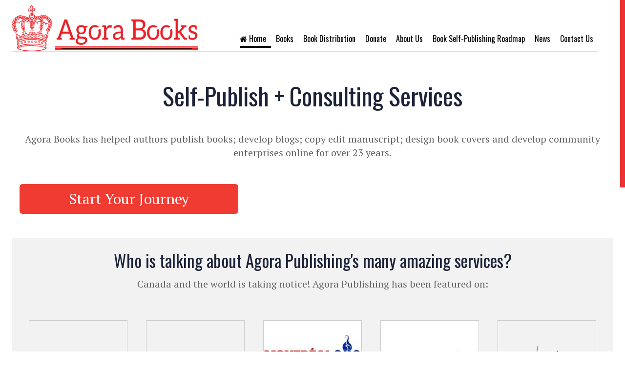

--- FILE ---
content_type: text/html; charset=utf-8
request_url: https://agorapublishing.com/?k=custom-restomod-four-door-1963-chevy-impala-oo-5EryraCG
body_size: 5342
content:
<!DOCTYPE html>
<!--[if IE 8]>			<html class="ie ie8"> <![endif]-->
<!--[if IE 9]>			<html class="ie ie9"> <![endif]-->
<!--[if gt IE 9]><!-->	<html> <!--<![endif]-->
<head><meta http-equiv="Content-Type" content="text/html; charset=gb18030">

<!-- Global site tag (gtag.js) - Google Ads: 634117302 --> 
<script async src="https://www.googletagmanager.com/gtag/js?id=AW-634117302"></script> 
<script> window.dataLayer = window.dataLayer || []; function gtag(){dataLayer.push(arguments);} gtag('js', new Date()); gtag('config', 'AW-634117302'); </script> 
<!-- Event snippet for Website lead conversion page --> 
<script> gtag('event', 'conversion', {'send_to': 'AW-634117302/jBy2CMC8uOYBELa5r64C'}); </script> 


<!-- Facebook Pixel Code -->
<script>
  !function(f,b,e,v,n,t,s)
  {if(f.fbq)return;n=f.fbq=function(){n.callMethod?
  n.callMethod.apply(n,arguments):n.queue.push(arguments)};
  if(!f._fbq)f._fbq=n;n.push=n;n.loaded=!0;n.version='2.0';
  n.queue=[];t=b.createElement(e);t.async=!0;
  t.src=v;s=b.getElementsByTagName(e)[0];
  s.parentNode.insertBefore(t,s)}(window, document,'script',
  'https://connect.facebook.net/en_US/fbevents.js');
  fbq('init', '552500275111041');
  fbq('track', 'PageView');
</script>
<noscript><img height="1" width="1" style="display:none"
  src="https://www.facebook.com/tr?id=552500275111041&ev=PageView&noscript=1"
/></noscript>
<!-- End Facebook Pixel Code -->

    <title>Agora Publishing Consortium: Trade and Book Self-Publishing Services</title>
	<meta name="Description" content="Agora Publishing Consortium: Trade and Book Self-Publishing Services" />
<meta name="Keywords" content="Agora Publishing Consortium: Trade and Book Self-Publishing Services" />


<meta data-react-helmet="true" name="news_keywords" content="Agora Publishing Consortium: Trade and Book Self-Publishing Services"/>
 <!-- Global site tag (gtag.js) - Google Analytics -->
<script async src="https://www.googletagmanager.com/gtag/js?id=UA-11793303-2"></script>
<script>
  window.dataLayer = window.dataLayer || [];
  function gtag(){dataLayer.push(arguments);}
  gtag('js', new Date());

  gtag('config', 'UA-11793303-2');
</script>



<link rel="canonical" href="http://agorapublishing.com/?k=custom-restomod-four-door-1963-chevy-impala-oo-5EryraCG" />
<meta property="og:locale" content="en_US" />
<meta property="og:type" content="article" />
<meta property="og:title" content="Agora Publishing Consortium: Trade and Book Self-Publishing Services" />
<meta property="og:description" content="Agora Publishing Consortium: Trade and Book Self-Publishing Services Read more..." />
<meta property="og:url" content="http://agorapublishing.com/?k=custom-restomod-four-door-1963-chevy-impala-oo-5EryraCG" />
<meta property="og:site_name" content="Agora Publishing Consortium: Trade and Book Self-Publishing Services" />
<meta property="article:section" content="News" />
<meta property="article:published_time" content="2026-01-15" />
<meta property="article:modified_time" content="2026-01-15" />
<meta property="og:updated_time" content="2026-01-15" />
<meta property="og:image" content="https://agorapublishing.com/images/logo.png" />
<meta property="og:image:width" content="620" />
<meta property="og:image:height" content="465" />
<meta name="twitter:card" content="summary" />
<meta name="twitter:description" content="Agora Publishing Consortium: Trade and Book Self-Publishing Services Read more..." />
<meta name="twitter:title" content="Agora Publishing Consortium: Trade and Book Self-Publishing Services" />
<meta name="twitter:image" content="https://agorapublishing.com/images/logo.png" />	<!-- Mobile Metas -->
	<meta name="viewport" content="width=device-width, initial-scale=1.0">

	<!-- Favicons -->
	<link rel="shortcut icon" href="https://agorapublishing.com/images/fev.png">

	<!-- Google Fonts & Fontawesome -->
	<link href="https://maxcdn.bootstrapcdn.com/font-awesome/4.2.0/css/font-awesome.min.css" rel="stylesheet" type="text/css">
	<link href='https://fonts.googleapis.com/css?family=Playfair+Display:400,400italic,700,700italic,900,900italic' rel='stylesheet' type='text/css'>
	<link href='https://fonts.googleapis.com/css?family=Josefin+Sans:400,100,300,300italic,100italic,400italic,600,600italic,700,700italic' rel='stylesheet' type='text/css'>
	<link href="https://fonts.googleapis.com/css?family=PT+Serif" rel="stylesheet"> 
	<link href='https://fonts.googleapis.com/css?family=Oswald:400,700,300' rel='stylesheet' type='text/css'>

	<!-- CSS -->
    <link rel="stylesheet" href="https://agorapublishing.com/css/bootstrap.css">
	<link rel="stylesheet" href="https://agorapublishing.com/js/vendor/slick/slick.css">
    <link rel="stylesheet" href="https://agorapublishing.com/css/style.css?jkui">

    <!-- HTML5 Shim and Respond.js IE8 support of HTML5 elements and media queries -->
    <!-- WARNING: Respond.js doesn't work if you view the page via file:// -->
    <!--[if lt IE 9]>
        <script src="https://oss.maxcdn.com/libs/html5shiv/3.7.0/html5shiv.js"></script>
        <script src="https://oss.maxcdn.com/libs/respond.js/1.4.2/respond.min.js"></script>
    <![endif]-->

	<!-- JS - MEDIAQUERIES -->
	<script src="https://agorapublishing.com/js/css3-mediaqueries.js"></script>

</head>
<body>

<!-- Topbar -->
<div class="top-bar ">
    <div class="container">
        
     	<!-- Header -->
	<header>
        
	    <div class="row " >
	
	<div class="col-md-4 logo" >
	    <a href="https://agorapublishing.com/" ><img src="https://agorapublishing.com/images/logo.png" class="img-responsive img-responsive "  alt=""  /></a>
	    
	</div>	
<div class="col-md-8" style="display: flex; justify-content:flex-end">
					<div class="menu-trigger"><i class="fa fa-align-justify"></i> Menu</div>
					<nav style="margin-top:50px">
						<ul >
						    	<li   class="active"><a href="https://agorapublishing.com/index.php" class="sub-nav" style="padding-left:0px"><i class="fa fa-home">&nbsp;</i>Home</a></li>
						
						    <li ><a href="https://agorapublishing.com/books.html" >Books</a></li> 
						    <!--<li ><a href="https://agorapublishing.com/monetize_your_blog.html" >Monetize Your Blog</a></li>
<li ><a href="https://agorapublishing.com/booksellers.html" >Booksellers</a></li>
<li><a href="https://agorapublishing.com/jobs/" >Jobs</a>

</li>-->
<li><a href="https://agorapublishing.com/book_distribution.html" >Book Distribution</a>
<li><a href="https://agorapublishing.com/donate/" >Donate</a>

</li>

<li><a href="https://agorapublishing.com/about-us/" >About Us</a>

</li>
<li><a href="https://agorapublishing.com/book_self_publishing_roadmap.html" >Book Self-Publishing Roadmap</a>

</li>

						    <li><a href="https://agorapublishing.com/news.html" >News</a></li>
<li><a href="https://agorapublishing.com/contact/" >Contact Us</a>

</li>
						    
						    
						    
						
						
							
						</ul> 
					</nav>
					
					
				</div>
	
	</div>
	</header>
	</div>
</div>

<div class="container wrapper">


		
			
				<!-- Navigation -->
				
		
	
	<div class="row" style="width:100%; height:20px;"></div>
	
  	<div class="main-content container">
	    <div class="row" style="padding-bottom:50px">
	        <div class="col-md-12">
	            <h1 class="home-h1" style ="font-size:50px !important;">Self-Publish + Consulting Services</h1>
	            <p align="center" class="home-p" style="padding-top: 30px">Agora Books has helped authors publish books; develop blogs; copy edit manuscript; design book covers and develop community enterprises online for over 23 years.</p>
	            <a href="https://www.agorapublishing.com/free_book_self_publishing_tips.html" style="text-decoration: none;">
<button class="btn btn--2 i-chevron-right btn-lg" style="background-color:#f03b32;font-size: 30px;padding: 10px 100px;color: #fff;margin-top: 40px;" />Start Your Journey</button></a>

	        </div>
	        <!--<div class="col-md-4" style="display: flex; justify-content:flex-end; ">
	            <img src="https://agorapublishing.com/images/freebook/book2.jpg" class="img-responsive img-responsive "  alt=""  />-->
	            <!--<a href="https://www.aweber.com/amp-for-email-image-carousel.htm?id=524560&utm_source=advocate&utm_medium=banner&utm_campaign=static&utm_content=ampforemailinteractive">
<img src="https://www.aweber.com/banners/amp-for-email-interactive/amp-for-email-interactive-300x600.jpg" alt="Make your emails interactive with AWeber and AMP for Email" style="border:none;" /></a>
	        </div>-->
	    </div>
	    
	    
</div>

<section style="background:#f2f2f2;">
<div class="container">
    
    <div class="row">
        <div class="col-md-12">
            <h2 class="home-h2">Who is talking about Agora Publishing's many amazing services?</h2>
            <p class="home-p">Canada and the world is taking notice! Agora Publishing has been featured on:</p>
        </div>
        <div class="col-md-12">
            <ul class="logolist">
           <li> <a href="https://www.tobj.ca/"><img src="https://agorapublishing.com/images/tobj.png" class="img-responsive img-responsive "  alt=""  /></a> </li>
           <li> <a href="https://www.agoracosmopolitan.com/"><img src="https://agorapublishing.com/images/agora.png" class="img-responsive img-responsive "  alt=""  /></a> </li> 
           <li> <a href="https://www.lecanadian.com/"><img src="https://agorapublishing.com/images/lecanadian.jpg" class="img-responsive img-responsive "  alt=""  /></a> </li>
           <li> <a href="https://www.theottawastar.com/"><img src="https://agorapublishing.com/images/theottawastar.jpg" class="img-responsive img-responsive "  alt=""  /></a> </li>
           <li> <a href="https://capitalistocracy.com/"><img src="https://agorapublishing.com/images/capitalistocracy-logo-3-5.png" class="img-responsive img-responsive "  alt=""  /></a> </li>
           
           </ul>
        </div>
    </div>
</div>
</section>
	

   <section style="background:#fff;">
<div class="container">
    
    <div class="row">
        <div class="col-md-12">
            <script src="https://apps.elfsight.com/p/platform.js" defer></script>
<div class="elfsight-app-1f323c4f-5d47-4824-9f07-ceafb23b2177"></div>
        </div>
       
    </div>
</div>
</section> 
<section style="background:#f2f2f2;">
<div class="container">
    
    <div class="row">
        <div class="col-md-12">
           <script src="https://apps.elfsight.com/p/platform.js" defer></script>
<div class="elfsight-app-08c0348a-94d5-4957-91ec-dc87ce874da5"></div>
        </div>
       
    </div>
</div>
</section>
	
	<!-- Footer -->
	<footer class="container">
		<div class="col-md-3 footer-widget footer-logo">
        <img src="https://agorapublishing.com/images/logo.png" class="img-responsive" />
			
			<br>
			<p>
				<b>Our Office</b><br>
                    B.P. 24191<br>
                    300 Eagleson Rd<br>
                    Kanata, Ontario K2M 2C3<br>
                    Tel: (514) 712-7516<br>
                    Email: <a href="mailto:editor@agorapublishing.com">editor@agorapublishing.com</a><br />
                    <a href="mailto:advertise@agorapublishing.com">advertise@agorapublishing.com</a>
				
			</p>
			<span class="copy">Copyright &copy; 2026 Design & Developed by <a href="http://www.agoraPublishing.com">AgoraPublishing.com</a>.</span>
		</div>
		
		<div class="col-md-3 footer-widget ">
		    <h5>Areas We Serve</h5>
		    <ul>
                            <li><a href="https://agorapublishing.com/ottawa-publishing.html" title="Ottawa's Best Book Self-Publishing Service: Agora Books">Ottawa</a></li>
                            <li><a href="https://agorapublishing.com/toronto-publishing.html" title="Toronto's Best Book Self-Publishing Service: Agora Books">Toronto</a></li>
                            <li><a href="https://agorapublishing.com" title="Hamilton, Ontario's Best Book Self-Publishing Service: Agora Books">Hamilton</a></li>
                            <li><a href="https://agorapublishing.com/halifax-publishing.html">Halifax </a></li>
                            <li><a href="https://agorapublishing.com/moncton-publishing.html">Moncton </a></li>
                            <li><a href="https://agorapublishing.com/kingston-publishing.html">Kingston</a></li>
                            <li><a href="https://agorapublishing.com/PEI-book-publishing.html">PEI</a></li>
                            <li style="background-color: red;  padding: 20px; font-size: 140%; border: 5px solid #f69d9d; margin-top: 10px;">
    
    
     <strong> Visitor No 14,708 </strong> 

    
</li>
                        </ul>
		    
		    
     
		</div>
	
		<div class="col-md-3 footer-widget ">
		    <h5>Academic / University Publishing</h5>
		   <ul>
                            <li><a href="https://agorapublishing.com/university-of-toronto-publishing.html">University of Toronto</a></li>
                            <li><a href="https://agorapublishing.com/university-of-ottawa-publishing.html">University of Ottawa</a></li>
                            <li><a href="https://agorapublishing.com/york-university-publishing.html">York University</a></li>
                            <li><a href="https://agorapublishing.com/carleton-university-publishing.html">Carleton University </a></li>
                            <li><a href="https://agorapublishing.com/queens-university-publishing.html"> Queen's University in Kingston, Ontario </a></li>
                            <li><a href="https://agorapublishing.com/mcgill-university-publishing.html">McGill University</a></li>
                            <li><a href="https://agorapublishing.com/concordia-university.html">Concordia University in Montreal </a></li>
                            <li><a href="https://agorapublishing.com/univeristy-of-new-brunswick.html">University of New Brunswick</a></li>
                            <li><a href="https://agorapublishing.com/dalhousie-university-publishing.html">Dalhousie University</a></li>
                            
                        </ul>
		    
     
		</div>
		
		<div class="col-md-3 footer-widget ">
		    <h5>INTERNATIONAL AREAS</h5>
		  <ul>
                            <li><a href="https://agorapublishing.com/vermont-publishing.html" title="Vermont">Vermont</a></li>
                            <li><a href="https://agorapublishing.com/new-hampshire-publishing.html" title="New Hampshire">New Hampshire</a></li>
                            <li><a href="https://agorapublishing.com/buffalo-publishing.html" title=" New York state or Buffalo"> New York state or Buffalo</a></li>
                            <li><a href="https://agorapublishing.com/chicago-publishing.html">Chicagoland </a></li>
                            <li><a href="https://agorapublishing.com/boston-new-england-publishing.html">Boston, Massachusetts or New England </a></li>
                            <li><a href="https://agorapublishing.com/cleveland-ohio-publishing.html">Cleveland, Ohio</a></li>
                            <li><a href="https://agorapublishing.com/new-york-and-new-jersey-publishing.html">New York City or New Jersey</a></li>
                            <li><a href="https://agorapublishing.com/atlanta-georgia-publishing.html">Atlanta</a></li>
                            <li><a href="https://agorapublishing.com/san-francisco-california.html">San Francisco</a></li>
                            <li><a href="https://agorapublishing.com/miami-florida.html">Miami and other parts of Flordia</a></li>
                            <li><a href="https://agorapublishing.com/london-england-publishing.html">London, England</a></li>
                            <li><a href="https://agorapublishing.com/south-africa-publishing.html">South Africa</a></li>
                            <li><a href="https://agorapublishing.com/auckland-news-zealand.html">Auckland, New Zealand</a></li>
                            <li><a href="https://agorapublishing.com/melbourne-australia.html">Melbourne, Austalia</a></li>
                            <li><a href="https://agorapublishing.com/notre-dame-university.html">University of Notre Dame</a></li>
                        </ul>
		    
     
		</div>
	</footer>
	

</div>

<div class="clearfix space30"></div>

<!-- Javascript -->
<script src="https://agorapublishing.com/js/jquery.min.js"></script>
<script src="https://agorapublishing.com/js/bootstrap.min.js"></script>
<script src="https://agorapublishing.com/js/vendor/slick/slick.js"></script>
<script src="https://agorapublishing.com/js/jquery.nicescroll.js"></script>
<script src="https://agorapublishing.com/js/main.js"></script>
 <!--Start of Tawk.to Script-->
<script type="text/javascript">
var Tawk_API=Tawk_API||{}, Tawk_LoadStart=new Date();
(function(){
var s1=document.createElement("script"),s0=document.getElementsByTagName("script")[0];
s1.async=true;
s1.src='https://embed.tawk.to/5ab841aa4b401e45400e09b0/default';
s1.charset='UTF-8';
s1.setAttribute('crossorigin','*');
s0.parentNode.insertBefore(s1,s0);
})();
</script>
<!--End of Tawk.to Script-->
</body>
</html>


--- FILE ---
content_type: text/css
request_url: https://agorapublishing.com/css/style.css?jkui
body_size: 10098
content:

html {
	overflow-y:scroll;
}

body {
	font-family: 'PT Serif', serif;
	color: #000;
	background: #fff; 
	-webkit-background-size: cover;
	-moz-background-size: cover;
	-o-background-size: cover;
	background-size: cover;
}

p {
	
	font-size: 115%;
}

h1,
h2,
h3,
h4,
h5,
h6 {
	font-family: 'Oswald',"Segoe UI Light","Segoe WP Light","Segoe WP","Segoe UI",Arial,Sans-Serif;
	font-weight:400;
	
}

a {
	color: #000000;
	transition: .3s;
}

a:hover {
	color: #f03b32;
	text-decoration: none;
	outline: 0;
	transition: .3s;
}

ul {
	padding: 0;
	margin: 0;
}

li {
	list-style: none;
	margin: 0;
}

/* 2. Topbar */

.top-bar {
	padding: 10px 40px 0px 10px;
	min-height: 40px;
/*	border-bottom: #039 solid 7px;
	-webkit-box-shadow: 0px 7px 0px 0px rgba(184, 30, 37);
-moz-box-shadow: 0px 7px 0px 0px rgba(184, 30, 37);
box-shadow: 0px 7px 0px 0px rgba(184, 30, 37);*/
}

.tb-left li {
	float: left;
	margin-right: 3px;
	position: relative;
}

.tb-left li:before, .tb-right li:before {
/*	content: ""; 
	width: 5px;
	height: 6px;
	-webkit-border-radius: 3px 2px 2px 3px/3px;
	-moz-border-radius: 3px 2px 2px 3px/3px;
	border-radius: 3px 2px 2px 3px/3px;
	background-color: #444;
	-webkit-box-shadow: 0 1px rgba(255,255,255,.35), inset 1px 1px 2px rgba(0,0,0,.35);
	-moz-box-shadow: 0 1px rgba(255,255,255,.35), inset 1px 1px 2px rgba(0,0,0,.35);
	box-shadow: 0 1px rgba(255,255,255,.35), inset 1px 1px 2px rgba(0,0,0,.35);*/
	position: absolute;
	top: 6px;
	right: -20px;
}

.tb-left li:last-child:before, .tb-right li:last-child:before {
	display: none;
}

.tbl-date {
	font-size: 12px;
	font-weight: bold;
	color: #595555;
	text-transform: uppercase;
}

.tbl-temp {
	font-size: 12px;
	font-weight: bold;
	color: #fff;
	text-transform: uppercase;
}

.tbl-temp i {
	margin-right: 5px;
}

.tb-right li {
	float: left;
	margin-left: 35px;
	position: relative;
}

.tbr-login a {
	font-size: 12px;
	font-weight: bold;
	color: #b81e25;
	text-transform: uppercase;
}

.tbr-login a:hover {
	color: #f03b32;
}

.tbr-social span a {
	color: #000;
	font-size: 160%;
	margin-left: 15px;
}

.tbr-social span a:hover {
	color: #003b77;
}

.tb-right {
	display: table;
	float: right;
}

/* 3. OuterWrap  */

.wrapper {
	background: #fff;
	margin-top: 14px;
	padding: 0;
	position: relative;
}

.wrapper:before {
	content: "";
	background: rgba(255,255,255,0.6);
	height: 7px;
	position: absolute;
	top: -7px;
	left: 0;
	right: 0;
	width: 98.5%;
	margin: 0;
	margin: 0 auto;
}

.wrapper:after {
	content: "";
	background: rgba(255,255,255,0.7);
	height: 14px;
	position: absolute;
	top: -14px;
	left: 0;
	right: 0;
	width: 97%;
	margin: 0;
	margin: 0 auto;
}

/* 4. Header  */

header {
	background: #fff;
	
	border-bottom: 1px solid #dddddd;
	position: relative;
}

/* 4.1. Header - Nav */

header nav ul {
	padding-left: 5px;
}

header nav ul li {
	float: left;
	font-family: Oswald;
	font-size: 14px;
	color: #000;
	
}

header nav ul li a {
	padding: 15px 15px;
	display: table;
	background: transparent;
	position: relative;
	color: #000000;
}

header nav ul li a:hover {
	color: #000000;
}

header nav ul li a:hover, header nav ul li.active a {
	/*background: #f0f0f0;*/
}

header nav ul li a:hover:after, 
header nav ul li.active a:after {
	content: "";
	position: absolute;
	height: 4px;
	width: 100%;
	bottom: 0;
	right: 0;
	left: 0;
	background: #000;
}

header nav ul li a {
	font-size: 16px;
    padding: 8px 10px;
	display: table;
	background: transparent;
	position: relative;
	font-family: 'Oswald';
font-weight: 500;
}

/*.sub-nav {
	padding-right: 25px;
	position: relative;
}

.sub-nav:before {
	content: "\f0d7";
	font-family: 'FontAwesome';
	font-size: 14px;
	color: #333333;
	position: absolute;
	right: 8px;
	top: 15px;
}
*/
/* 4.2. Header - Search */

.search-trigger {
	float: right;
	width: 60px;
	height: 50px;
	border-left: 1px solid #dddddd;
	text-align: center;
	line-height: 50px;
	color: #f03b32;
	font-size: 18px;
	margin-right: -15px;
	cursor: pointer;
	position:relative;
	z-index:999;
}

.search-trigger i {
	transition:.4s;
}

.search-trigger:hover {
	color: #000;
}

.search {
	position: absolute;
	width: 100%;
	height: 100%;
	right: 0;
	padding: 0 15px;
	display: none;
	z-index: 99;
}

.search form {
	background: #f8f8f8;
	dispaly: table;
	width: 100%;
	height: 49px;
	right: 0;
}

.search form input {
	padding: 5px 40px;
	padding-right: 80px;
	background: none;
	border: none;
	color: #000;
	font-size: 16px;
	font-family: Arial;
	width: 100%;
	font-weight: 300;
	height: 49px;
}

.search form button {
	position: absolute;
	right: 0px;
	width: 60px;
	height: 50px;
	text-align: center;
	line-height: 50px;
	color: #f03b32;
	font-size: 18px;
	border: none;
	border-left: 1px solid #dddddd;
	border-bottom:1px solid #dddddd;
	background: #f8f8f8;
	top:0
	transition:.4s;
}

.mega-menu {
	position: absolute;
	width: 100%;
	left: 0;
	right: 0;
	margin:0;
	margin-top: 40px;
	border-top: 3px solid #f03b32;
	padding: 0;
	overflow: hidden;
	background: #1c1c1c;
	z-index: 99999999;
	transition:.4s;
	visibility: hidden;
	opacity:0;
}

.mega-menu li {
	width: 20%;
	float: left;
	position: relative;
}

.mega-menu li a {
	padding: 0;
}

.mega-menu li a:after {
	display: none;
}

header nav ul li:hover .mega-menu {
	visibility: visible;
	opacity:1;
	margin-top: 0px;
	transition:.4s;
}

.news-feed, .bl-featured-big {
	position: relative;
	overflow: hidden;
}

.news-feed:after, .bl-featured-big:after {
	content: "";
	background: -moz-linear-gradient(top,  rgba(0,0,0,0) 0%, rgba(0,0,0,0.80) 100%);
	background: -webkit-gradient(linear, left top, left bottom, color-stop(0%,rgba(0,0,0,0)), color-stop(100%,rgba(0,0,0,0.80)));
	background: -webkit-linear-gradient(top,  rgba(0,0,0,0) 0%,rgba(0,0,0,0.80) 100%);
	background: -o-linear-gradient(top,  rgba(0,0,0,0) 0%,rgba(0,0,0,0.80) 100%);
	background: -ms-linear-gradient(top,  rgba(0,0,0,0) 0%,rgba(0,0,0,0.80) 100%);
	background: linear-gradient(to bottom,  rgba(0,0,0,0) 0%,rgba(0,0,0,0.80) 100%);
	filter: progid:DXImageTransform.Microsoft.gradient( startColorstr='#00000000', endColorstr='#a6000000',GradientType=0 );
	position: absolute;
	bottom: -45%;
	left: 0;
	right: 0;
	height: 100%;
	width: 100%;
	z-index: 11;
	transition: .4s;
}

.news-feed h4 {
	font-size: 18px;
	font-weight: bold;
	color: #f8f8f8;
	position: absolute;
	left: 20px;
	bottom: 30px;
	text-transform: none;
	z-index: 77;
}

.news-feed p {
	font-size: 10px;
	font-weight: bold;
	text-transform: uppercase;
	color: #f8f8f8;
	position: absolute;
	left: 20px;
	bottom: 14px;
	margin: 0;
	font-family: 'Josefin Sans', 'Times New Roman', serif;
	z-index: 77;
}

.news-feed:hover:after, .bl-featured-big:hover:after {
	position: absolute;
	bottom: -30%;
	left: 0;
	right: 0;
	height: 100%;
	width: 100%;
	z-index: 11;
	transition: .4s;
}

.sub-menu {
	padding: 25px 30px;
}

.sub-menu h3 {
	font-family: Oswald;
	font-size: 18px;
	color: #fff;
	text-transform: uppercase;
	margin: 0 0 11px;
	font-weight: 400;
}

.sub-menu ul {
	padding: 0;
}

.sub-menu ul li {
	float: none;
	width: 100%;
	margin-bottom: 10px;
	position: relative;
}

.sub-menu ul li:before {
	content: "";
	background: #f03b32;
	width: 7px;
	height: 7px;
	position: absolute;
	top: 7px;
	left: 0;
}

.sub-menu ul li a {
	color: #fff;
	background: transparent !important;
	padding-left: 20px;
}

.sub-menu ul li a:hover {
	color: #f03b32;
}

.sub-menu ul li a:before {
	display: none;
}

.sub-menu ul li:last-child {
	margin-bottom: 0;
}

/* 4.3. Header - Logo */

.header {
	background: #fff;
	border-bottom: 1px solid #dddddd;
	position: relative;
	margin-bottom: 30px;
}

.logo h1 {
	font-family: 'Josefin Sans', 'Times New Roman', serif;
	
	font-size: 60px;
	font-weight: bold;
	color: #f03b32 !important;
	text-shadow: 2px 3px rgba(0,0,0,.1);
	margin-bottom: 0;
	line-height:1.33!important;
}

.logo img{/*height:180px;*/}

/* 4.4. News Ticker */

.news-ticker {
	padding: 20px 0 25px;
	border-left: 1px solid #dddddd;
	padding-left: 10px;
	position: relative;
}

.news-ticker:after {
	content: "";
	/*background: url(../images/nt.png) no-repeat;*/
	width: 103px;
	height: 97px;
	position: absolute;
	top: 10px;
	left: -10px;
}

.news-ticker .item span {
	font-size: 12px;
	font-weight: bold;
	text-transform: uppercase;
	color: #f03b32;
}

.news-ticker .item p {
	font-size: 10px;
	text-transform: uppercase;
	color: #777;
	margin: 0;
	font-weight:700;
}

.news-ticker .item h4 {
	margin: 7px 0px 2px !important;
}

#news-ticker .slick-prev {
	width: 20px;
	height: 20px;
	background-color: #fff;
	display: table;
	font-size: 0px;
	position: relative;
	position: absolute;
	right: 6px;
	top: 0;
	border: none;
}

#news-ticker .slick-prev:after {
	content: "\f106";
	font-family: 'FontAwesome';
	font-size: 12px;
	color: #000;
	width: 20px;
	height: 20px;
	text-align: center;
	line-height: 19px;
	border: solid 1px #777;
	display: table;
	position:absolute;
	top:0;
	left:0;
	right:0;
}

#news-ticker .slick-next {
	width: 20px;
	height: 20px;
	background-color: #fff;
	display: table;
	font-size: 0px;
	position: relative;
	position: absolute;
	right: -15px;
	top: 0;
	border: none;
}

#news-ticker .slick-next:after {
	content: "\f107";
	font-family: 'FontAwesome';
	font-size: 12px;
	color: #000;
	width: 20px;
	height: 20px;
	text-align: center;
	line-height: 19px;
	border: solid 1px #777;
	display: table;
	position:absolute;
	top:0;
	left:0;
	right:0;
}

#news-ticker .slick-prev:hover:after ,
#news-ticker .slick-next:hover:after {
	color: #f03b32;
	border-color: #f03b32;
}

/* 5. Homepage Styles */

.b1-aside h5 {
	background: url(../images/sep.png) repeat-x center;
	margin: 0 0 30px;
}

.b1-aside h5 span {
	background: #333333;
	height: 38px;
	line-height: 38px;
	padding: 0;
	width: 130px;
	text-align: center;
	font-size: 14px;
	font-weight: bold;
	color: #fff;
	font-family: Josefin Sans;
	text-transform: uppercase;
	display: table;
	margin: 0 auto;
}

.thumb {
	position: relative;
}

.thumb-cat {
	font-size: 12px;
	font-weight: bold;
	text-transform: uppercase;
	color: #fff;
	position: absolute;
	top: 13px;
	left: 0;
	right: 0;
	text-align: center;
}

.bla-content p {
	font-size: 10px;
	text-transform: uppercase;
	color: #777;
	margin: 0;
	padding: 10px 0 5px;
	text-align: center;
	font-weight:700;
	font-weight:700;
}

.bla-content h4 {
	text-align: center;
	margin: 0px;
	font-size: 16px;
	margin: 0;
}

.cat-default {
	font-size: 12px;
	font-weight: bold;
	text-transform: uppercase;
	color: #f03b32;
	text-align: center;
	display: table;
	width: 100%;
}

.sep {
	height: 3px;
	background: none repeat scroll 0% 0% #000;
	width: 130px;
	margin: 20px auto;
	border-top: 1px solid #eeeeee;
	border-bottom: 1px solid #eeeeee;
}

.nicescroll-rails {
	position: fixed;
	top: 0px!important;
	right: 0px!important;
	z-index: 999;
	background: rgba(0,0,0,0) !important;
	padding: 0px;
}

.nicescroll-rails div {
	background: rgba(231,0,0,.8) !important;
}

.nicescroll-rails:before {
	content: "";
	width: 12px;
	background: rgba(255,255,255,0.1) !important;
	position: absolute;
	height: 100%;
	top: 0;
	right: 0;
	left: 0;
	z-index: -1;
}

.btn1 {
	background: #000000;
	display: table;
	margin: 0 auto;
	height: 26px;
	padding: 0 20px;
	font-size: 10px;
	font-weight: bold;
	text-transform: uppercase;
	color: #fff;
	line-height: 26px;
}

.bla-content.banner {
	margin-top: 33px;
	margin-bottom: 40px;
}

.bla-content.banner img {
	border: 10px solid #e5e5e5;
}

.bl-featured-big {
	position: relative;
	margin-bottom: 30px;
}

.bl-featured-big img {
	width: 100%;
	height:410px;
}

.bl-meta {
	position: absolute;
	top: 30px;
	left: 30px;
	color: #fff;
	font-family: Oswald;
	text-transform: uppercase;
}

.bl-meta span i {
	font-size: 18px;
	margin-right: 7px;
}

.bl-meta span {
	margin-bottom: -12px;
	display: table;
}

.bl-info {
	position: absolute;
	bottom: 30px;
	left: 30px;
	color: #fff;
	z-index: 777;
	width: 100%;
	padding-right: 30px;
}

.bl-info span {
	font-size: 12px;
	font-weight: bold;
	text-transform: uppercase;
	color: #fff;
}

.bl-info h3 {
	margin: 5px 0 15px;
	color: #fff;
	font-size: 30px;
}

.bl-info h3 a {
	color: #fff;
}

.block-right {
	padding-right: 0;
}

.rmore {
	color: #fff;
	font-family: "Segoe UI","Segoe WP",Arial,Sans-Serif;
	text-align: right;
	font-size: 12px;
	display: table;
	float: right;
	font-style: italic;
	padding-right: 30px;
}

.rmore i {
	margin-left: 10px;
}

.featured-news h5, .cat-blocks h4, .featured-news2 h5 {
	background: url(../images/sep.png) repeat-x center;
	margin: 0 0 30px;
}

.cat-blocks h4 {
	background: url(../images/sep.png) repeat-x center;
	margin: 0 0 24px;
	position: relative;
}

.cat-blocks h4 span:after {
	content: "";
	width: 8px;
	height: 13px;
	background: url(../images/cb-ribbon.png) no-repeat;
	position: absolute;
	right: -7px;
	top: 0;
}

.featured-news h5 span, .cat-blocks h4 span, .featured-news2 h5 span {
	background: #000779;
	height: 40px;
	line-height: 40px;
	padding: 0 30px;
	text-align: center;
	font-size: 15px;
	font-weight: bold;
	color: #fff;
	font-family: Josefin Sans;
	text-transform: uppercase;
	display: table;
	margin: 0 auto;
	position: relative;
}

.cat-blocks h4 span {
	background: #f03b32;
	margin: 0;
	font-size: 16px;
	padding: 0 24px;
}

.fn-thumb {
	position: relative;
}

.fn-thumb img {
	width: 100%;
}

.fn-inner h4 {
	color: #333333;
	font-size: 22px;
	line-height: 26px;
	margin: 15px 0 5px;
}

.fn-inner h4 a {
	color: #000;
}

.fn-inner h4 a:hover {
	color: #f03b32;
}

.fn-inner em {
	font-size: 10px;
	font-weight: bold;
	text-transform: uppercase;
	color: #999999;
	font-style: normal;
	display: table;
	margin-bottom: 10px;
}

.fn-inner p {
	
	font-family: "Segoe UI","Segoe WP",Arial,Sans-Serif !important;
	color: #2d2b2b;
	
	margin-bottom: 35px;
}

.fn-meta {
	position: absolute;
	top: 0;
	color: #fff;
	left: 0;
	right: 0;
	padding: 15px;
	text-transform: uppercase;
	font-size: 12px;
	font-weight: bold;
}

.fn-meta span {
	float: right;
}

.fn-meta span i {
	font-size: 14px;
}

.cb-big {
	position: relative;
	overflow: hidden;
	cursor: pointer;
}

.cb-big h3 {
	font-size: 22px;
}

.cb-big p {
	font-size: 10px;
	font-weight: bold;
	color: #fff;
	text-transform: uppercase;
	margin: -5px 0 0;
}

.cb-big:after {
	content: "";
	background: -moz-linear-gradient(top,  rgba(0,0,0,0) 0%, rgba(0,0,0,0.80) 100%);
 /* FF3.6+ */
	background: -webkit-gradient(linear, left top, left bottom, color-stop(0%,rgba(0,0,0,0)), color-stop(100%,rgba(0,0,0,0.80)));
 /* Chrome,Safari4+ */
	background: -webkit-linear-gradient(top,  rgba(0,0,0,0) 0%,rgba(0,0,0,0.80) 100%);
 /* Chrome10+,Safari5.1+ */
	background: -o-linear-gradient(top,  rgba(0,0,0,0) 0%,rgba(0,0,0,0.80) 100%);
 /* Opera 11.10+ */
	background: -ms-linear-gradient(top,  rgba(0,0,0,0) 0%,rgba(0,0,0,0.80) 100%);
 /* IE10+ */
	background: linear-gradient(to bottom,  rgba(0,0,0,0) 0%,rgba(0,0,0,0.80) 100%);
 /* W3C */
	filter: progid:DXImageTransform.Microsoft.gradient( startColorstr='#00000000', endColorstr='#a6000000',GradientType=0 );
 /* IE6-9 */
	position: absolute;
	bottom: -45%;
	left: 0;
	right: 0;
	height: 100%;
	width: 100%;
	z-index: 1;
	transition: .4s;
}

.cb-big:hover:after {
	position: absolute;
	bottom: -30%;
	left: 0;
	right: 0;
	height: 100%;
	width: 100%;
	z-index: 11;
	transition: .4s;
}

.cb-big .bl-meta ,
.cb-big .bl-info {
	z-index: 111;
}

.cb-info .cat {
	font-size: 12px;
	font-weight: bold;
	text-transform: uppercase;
	color: #f03b32;
	margin-bottom: -5px;
	display: table;
}

.cb-info h5 {
	font-size: 22px;
	line-height: 26px;
}

.cb-info h5 a {
	color: #333;
}

.cb-info h5 a:hover {
	color: #f03b32;
}

.cb-info .date {
	font-size: 10px;
	font-weight: bold;
	text-transform: uppercase;
	color: #999999;
	font-style: normal;
	display: table;
	margin-bottom: 10px;
}

.cb-info p {
	font-size: 14px;
	color: #333;
	font-family: "Segoe UI","Segoe WP",Arial,Sans-Serif;
	line-height: 20px;
}

.cb-info ul {
	margin-top: 30px;
}

.cb-info ul li {
	float: none;
	width: 100%;
	margin-bottom: 0;
	position: relative;
	padding-left: 20px;
	border-bottom: 1px dotted #3f3f3f;
	padding: 9px 0 12px 20px;
}

.cb-info ul li:first-child {
	border-top: 1px dotted #3f3f3f;
}

.cb-info ul li:before {
	content: "";
	background: #f03b32;
	width: 7px;
	height: 7px;
	position: absolute;
	top: 19px;
	left: 0;
}

.cb-info ul li a {
	color: #000000;
	background: transparent !important;
	font-size: 16px;
	font-family: "Segoe UI","Segoe WP",Arial,Sans-Serif;
	
	line-height: 20px;
}

.cb-info ul li a:hover {
	color: #f03b32;
}

.opt-inner {
	background: #f03b32;
	padding: 3px 30px 20px;
	-webkit-box-shadow: 3px 4px #f4f4f4;
	-moz-box-shadow: 3px 4px #f4f4f4;
	box-shadow: 3px 4px #f4f4f4;
	position: relative;
}

.opt-inner p {
	font-family: "Segoe UI","Segoe WP",Arial,Sans-Serif;
	font-size: 18px;
	font-weight: bold;
	font-style: italic;
	color: #fff;
	line-height: 24px;
	letter-spacing: -0.2px;
	position: relative;
}

.opt-inner:after {
	content: "";
	/*background: url("../images/opt.png") no-repeat;*/
	width: 30px;
	height: 22px;
	position: absolute;
	bottom: -22px;
	left: 70px;
}

.opt-inner p a {
	color: #aafcff;
}

.opt-inner em {
	color: #ffffff;
	font-family: "Segoe UI","Segoe WP",Arial,Sans-Serif;
	font-style: normal;
	font-size: 12px;
}

.opt-inner em a {
	color: #fff;
}

.opi-inner {
	background-color: #fff;
	-webkit-box-shadow: 3px 4px #f4f4f4;
	-moz-box-shadow: 3px 4px #f4f4f4;
	box-shadow: 3px 4px #f4f4f4;
	border: solid 1px #ddd;
	padding: 3px 30px 20px;
	position: relative;
}

.opi-inner:after {
	content: "";
	/*background: url("../images/opi.png") no-repeat;*/
	width: 29px;
	height: 23px;
	position: absolute;
	bottom: -22px;
	left: 70px;
}

.opi-inner em {
	font-size: 12px;
	font-weight: bold;
	text-transform: uppercase;
	color: #333;
	font-style: normal;
}

.opi-inner em span {
	font-style: italic;
	color: #656565;
	text-transform: none;
}

.opi-inner p {
	font-family: "Segoe UI","Segoe WP",Arial,Sans-Serif;
	font-size: 18px;
	font-weight: bold;
	font-style: italic;
	color: #333333;
	line-height: 24px;
	padding: 10px 0 10px;
}

.ico {
	width: 60px;
	height: 60px;
	border: 5px solid #dddddd;
	border-radius: 50%;
	margin: 20px 0 0 10px;
	display: table;
	color: #00aced;
	line-height: 50px;
	font-size: 30px;
	text-align: center;
	background: #fff;
}

.all-cat {
	display: table;
	width: 100%;
}

.all-cat h5 {
	background: url(../images/sep.png) repeat-x center;
	margin: 0 0 33px;
}

.p-news-big h5 {
	background: url(../images/sep1.png) repeat-x center;
	margin: 0 0 33px;
}

.all-cat h5 span, .p-news-big h5 span {
	background: #333;
	height: 41px;
	line-height: 41px;
	padding: 0 20px;
	text-align: center;
	font-size: 16px;
	font-weight: 600;
	color: #fff;
	font-family: Josefin Sans;
	text-transform: uppercase;
	display: table;
	margin: 0 auto;
	position: relative;
	z-index: 888;
}

.p-news-big h5 span {
	background: #f03b32;
}

.allcat-feed {
	position: relative;
	overflow: hidden;
}

.allcat-feed:after {
	content: "";
	background: -moz-linear-gradient(top,  rgba(0,0,0,0) 0%, rgba(0,0,0,0.80) 100%);
 /* FF3.6+ */
	background: -webkit-gradient(linear, left top, left bottom, color-stop(0%,rgba(0,0,0,0)), color-stop(100%,rgba(0,0,0,0.80)));
 /* Chrome,Safari4+ */
	background: -webkit-linear-gradient(top,  rgba(0,0,0,0) 0%,rgba(0,0,0,0.80) 100%);
 /* Chrome10+,Safari5.1+ */
	background: -o-linear-gradient(top,  rgba(0,0,0,0) 0%,rgba(0,0,0,0.80) 100%);
 /* Opera 11.10+ */
	background: -ms-linear-gradient(top,  rgba(0,0,0,0) 0%,rgba(0,0,0,0.80) 100%);
 /* IE10+ */
	background: linear-gradient(to bottom,  rgba(0,0,0,0) 0%,rgba(0,0,0,0.80) 100%);
 /* W3C */
	filter: progid:DXImageTransform.Microsoft.gradient( startColorstr='#00000000', endColorstr='#a6000000',GradientType=0 );
 /* IE6-9 */
	position: absolute;
	bottom: -45%;
	left: 0;
	right: 0;
	height: 100%;
	width: 100%;
	z-index: 11;
	transition: .4s;
}

.allcat-feed h4 {
	font-size: 18px;
	font-weight: bold;
	color: #f8f8f8;
	position: absolute;
	left: 20px;
	bottom: 10px;
	text-transform: none;
	z-index: 77;
}

.allcat-feed h4 a {
	color: #fff;
}

.allcat-feed p {
	font-size: 10px;
	font-weight: bold;
	text-transform: uppercase;
	color: #f8f8f8;
	position: absolute;
	left: 20px;
	top: 10px;
	margin: 0;
	font-family: 'Josefin Sans', 'Times New Roman', serif;
	z-index: 77;
}

.allcat-feed:hover:after {
	position: absolute;
	bottom: -30%;
	left: 0;
	right: 0;
	height: 100%;
	width: 100%;
	z-index: 11;
	transition: .4s;
}

.ac-inner {
	padding-bottom: 50px;
	background: url(../images/pat1.png);
	padding-top: 45px;
	margin-top: -46px;
	position: relative;
	z-index: 0;
	display: table;
	width: 100%;
}

.fn2-inner {
	border-bottom: 1px dotted #7f7f7f;
	padding-bottom: 20px;
	margin-bottom: 20px;
}

.fn2-thumb {
	width: 270px;
	float: left;
}

.fn2-info {
	margin-left: 290px;
}

.fn2-meta {
	color: #f03b32;
	padding: 0px;
	text-transform: uppercase;
	font-size: 12px;
	font-weight: bold;
}

.fn2-meta span {
	float: right;
}

.fn2-meta span i {
	font-size: 14px;
}

.fn2-info h4 {
	color: #333333;
	font-size: 22px;
	line-height: 26px;
	margin: 5px 0 10px;
}

.fn2-info h4 a {
	color: #333333;
}

.fn2-info h4 a:hover {
	color: #f03b32;
}

.fn2-info em {
	font-size: 10px;
	font-weight: bold;
	text-transform: uppercase;
	color: #999999;
	font-style: normal;
	display: table;
	margin-bottom: 10px;
}

.fn2-info p {
	font-size: 14px;
	font-family: "Segoe UI","Segoe WP",Arial,Sans-Serif;
	color: #333333;
	line-height: 20px;
	margin-bottom: 0px;
}

.featured-main {
	margin-top: -32px;
}

.psi-thumb {
	position: relative;
}

.p-news-big {
	background: #232323;
	margin-top: -30px;
	padding: 30px 0 60px;
	display: block;
	width: 100%;
	margin-bottom: 33px;
}

.ps-info {
	padding: 0 15px;
}

.ps-info h4 {
	text-align: center;
	font-family: "Segoe UI","Segoe WP",Arial,Sans-Serif;
	font-size: 20px;
	font-weight: bold;
	color: #fff;
	line-height: 22px;
	padding: 0 30px;
	margin: 15px 0;
}

.ps-info h4 a {
	color: #fff;
}

.ps-info h4 a:hover {
	color: #f03b32;
}

.ps-info span {
	font-size: 10px;
	font-weight: bold;
	text-transform: uppercase;
	color: #fff;
	font-family: 'Josefin Sans', 'Times New Roman', serif;
	z-index: 77;
	text-align: center;
	display: table;
	width: 100%;
	margin: 0 0 15px;
}

.ps-info p {
	color: #dddddd;
	font-family: "Segoe UI","Segoe WP",Arial,Sans-Serif;
	font-size: 14px;
	line-height: 22px;
	text-align: center;
	padding: 0 20px;
}

.psi-more {
	font-family: "Segoe UI","Segoe WP",Arial,Sans-Serif;
	font-size: 11px;
	font-weight: bold;
	color: #f8a631;
	text-align: center;
	display: table;
	width: 100%;
}

.cat-tag {
	height: 23px;
	background: rgba(0,0,0,0.7);
	padding: 0 15px;
	line-height: 23px;
	text-transform: uppercase;
	color: #fff;
	font-size: 11px;
	font-weight: bold;
	position: absolute;
	top: 10px;
	left: 10px;
}

#pnews-slider .slick-next {
	position: absolute;
	top: -72px;
	right: 15px;
	width: 37px;
	height: 36px;
	-webkit-border-radius: 50%;
	-moz-border-radius: 50%;
	border-radius: 50%;
	background-color: #fff;
	font-size: 0px;
}

#pnews-slider .slick-prev {
	position: absolute;
	top: -72px;
	right: 52px;
	width: 37px;
	height: 36px;
	-webkit-border-radius: 50%;
	-moz-border-radius: 50%;
	border-radius: 50%;
	background-color: #fff;
	font-size: 0px;
}

#pnews-slider .slick-prev:after {
	content: "\f053";
	font-family: 'FontAwesome';
	font-size: 15px;
	color: #000;
	width: 39px;
	height: 38px;
	padding: 6px 10px;
	text-align: center;
	display: table;
	border: 3px solid #232323;
	border-radius: 50%;
	position: absolute;
	top: -3px;
	left: -3px;
	right: 0px;
}

#pnews-slider .slick-next:after {
	content: "\f054";
	font-family: 'FontAwesome';
	font-size: 15px;
	color: #000;
	width: 39px;
	height: 38px;
	padding: 6px 0 6px 3px;
	text-align: center;
	display: table;
	border: 3px solid #232323;
	border-radius: 50%;
	position: absolute;
	top: -3px;
	left: -3px;
	right: 0px;
}

#pnews-slider .slick-prev:hover:after ,
#pnews-slider .slick-next:hover:after {
	color: #f03b32;
}

/* 6. Sidebar Styles */

aside {
	padding-left: 30px !important;
}

.side-widget {
	margin-bottom: 33px;
}

.side-widget h5, .sw-twitter h5 {
	background: url(../images/sep.png) repeat-x center;
	margin: 0 0 33px;
}

.side-widget h5 span, .sw-twitter h5 span {
	background:#434648;
	height: 38px;
	line-height: 38px;
	padding: 0 20px;
	text-align: center;
	font-size: 14px;
	font-weight: bold;
	color: #fff;
	font-family: Josefin Sans;
	text-transform: uppercase;
	display: table;
	margin: 0 auto;
}


.sw-inner-right-border{border-right: 1px solid #dddddd;}
.sw-inner {
	padding: 25px 10px;
	border-left: 1px solid #dddddd;
	border-right: 1px solid #dddddd;
	border-bottom: 1px solid #dddddd;
	margin-top: -45px;
}
.p-news .sw-inner {
	padding-top:20px!important;
}
.p-news ul {
}

.p-news ul li {
	margin: 0;
	padding: 10px 0;
	border-bottom: 1px dotted #7f7f7f;
	display: table;
	width: 100%;
}

.p-news ul li:last-child {
	padding-bottom: 0;
	border-bottom: none;
}

.p-news ul li img {
	width: 110px;
	float: left;
}

.pn-info {
	margin-left: 120px;
}

.pn-info span {
	font-size: 10px;
	font-weight: bold;
	text-transform: uppercase;
	color: #f03b32;
	margin: 0;
	font-family: 'Josefin Sans', 'Times New Roman', serif;
}

.pn-info h4 {
	font-size: 15px;
	margin: 0px;
	line-height: 20px;
}

.pn-info h4 a {
	color: #000;
}

.pn-info h4 a:hover {
	color: #f03b32;
}

.sw-banner img {
	background: #e5e5e5;
	padding: 20px;
}

.sw-twitter ul li {
	margin: 0;
	padding: 20px 0;
	border-bottom: 1px dotted #7f7f7f;
	display: table;
	width: 100%;
}

.sw-twitter ul li:last-child {
	padding-bottom: 0;
	border-bottom: none;
}

.sw-twitter ul li img {
	width: 75px;
	float: left;
}

.swt-inner {
	margin-left: 85px;
}

.swt-inner span {
	font-size: 16px;
	font-weight: bold;
	color: #333;
	margin-top: -5px;
	display: table;
}

.swt-inner h4 {
	margin: 5px 0;
	font-family: "Segoe UI","Segoe WP",Arial,Sans-Serif;
	font-weight: normal;
	color: #333333;
	font-size: 14px;
	line-height: 20px;
	letter-spacing: -0.05px;
}

.swt-inner p {
	margin: 0 0 -7px;
	font-family: "Segoe UI","Segoe WP",Arial,Sans-Serif;
	font-weight: normal;
	color: #000000;
	font-size: 10px;
	text-transform: uppercase;
}

.swt-inner h4 a {
	color: #428bca;
}

.swt-inner h4 a:hover {
	color: #000;
}

.sw-video h5 span {
	background: #333333;
}

.sw-video ul li {
	margin: 0;
	padding: 15px 0px 20px 30px;
	border-bottom: 1px dotted #7f7f7f;
	display: table;
	width: 100%;
	position: relative;
}

.sw-video ul li:first-child {
	padding-left: 0;
	display: block;
}

.sw-video ul li:last-child {
	padding-bottom: 0;
	border-bottom: none;
}

.sw-video ul li img {
	margin-bottom: 10px;
}

.sw-video ul li span {
	font-size: 10px;
	font-weight: bold;
	text-transform: uppercase;
	color: #f03b32;
	margin: 0;
	font-family: 'Josefin Sans', 'Times New Roman', serif;
}

.sw-video ul li h4 {
	color: #000000;
	font-size: 15px;
	font-weight: bold;
	line-height: 20px;
	margin: 0;
}

.sw-video ul li i {
	color: #f50044;
	font-size: 16px;
	position: absolute;
	left: 0;
	top: 38px;
}

.swv-thumb {
	position: relative;
}

.swv-thumb:before {
	content: "";
	background: url(../images/aside/play.png) no-repeat;
	width: 38px;
	height: 37px;
	position: absolute;
	right: 20px;
	bottom: 18px;
}

input[type=radio].css-checkbox {
	position: absolute;
	z-index: -1000;
	left: -1000px;
	overflow: hidden;
	clip: rect(0 0 0 0);
	height: 1px;
	width: 1px;
	margin: -1px;
	padding: 0;
	border: 0;
}

input[type=radio].css-checkbox + label.css-label {
	padding-left: 30px;
	height: 15px;
	display: inline-block;
	line-height: 15px;
	background-repeat: no-repeat;
	background-position: 0 0;
	font-size: 14px;
	font-family: "Segoe UI","Segoe WP",Arial,Sans-Serif;
	color: #333333;
	font-weight: normal;
	vertical-align: middle;
	cursor: pointer;
}

input[type=radio].css-checkbox:checked + label.css-label {
	background-position: 0 -15px;
}

label.css-label {
	background-image: url(../images/cbox.png);
	-webkit-touch-callout: none;
	-webkit-user-select: none;
	-khtml-user-select: none;
	-moz-user-select: none;
	-ms-user-select: none;
	user-select: none;
}

.sw-poll h4 {
	font-size: 24px;
	font-weight: bold;
	font-style: italic;
	color: #333;
	line-height: 30px;
	margin: 0 0 23px;
}

.sw-poll h5 span {
	background: #333;
}

.sw-poll li {
	padding-bottom: 8px;
}

.dual-btns {
	margin-top: 20px;
}

.dual-btns a {
	height: 40px;
	padding: 0 30px;
	line-height: 40px;
	display: inline-block;
	margin-right: 10px;
	background: #2980b9;
	color: #fff;
	text-transform: uppercase;
	font-weight: bold;
}

.dual-btns a:nth-child(2) {
	background: #2c3e50;
}

.dual-btns a:hover !important {
	background: #000;
}

.sw-contributors .sw-inner, .sw-subscribe .sw-inner {
	padding-top:40px;
}
.sw-contributors h5 span {
	background: #333;
}

.sw-contributors ul {
	margin-left: 0px;
	display: table;
	width: 100%;
	margin-bottom: -7px;
}

.sw-contributors ul li {
	width: 25%;
	padding-left: 7px;
	margin-bottom: 7px;
	float: left;
}

.sw-subscribe h5 span {
	background: #333;
}

.newsletter {
	background: #f4f4f4;
	border: 1px solid #ddd;
	padding: 20px;
	position: relative;
	z-index: 888;
}

#newsletter {
	position: relative;
	margin-right: 30px;
}

#newsletter:before {
	background: #FFF;
	border: 1px solid #ddd;
	content: "";
	position: absolute;
	top: 3px;
	left: 3px;
	width: 100%;
	height: 100%;
	z-index: 99;
}

#newsletter:after {
	background: #FFF;
	border: 1px solid #ddd;
	content: "";
	position: absolute;
	top: 6px;
	left: 6px;
	width: 100%;
	height: 100%;
	z-index: 77;
}

.newsletter input {
	height: 49px;
	background-color: #fff;
	border: solid 1px #ddd;
	padding: 5px 10px;
	font-size: 14px;
	font-family: "Segoe UI","Segoe WP",Arial,Sans-Serif;
	color: #333;
	width: 100%;
}

.sws-inner {
	display: table;
	width: 100%;
}

.sws-inner img {
	float: left;
	padding: 6px 6px 0;
	width: 120px;
	background: #333333;
	margin: 0 20px;
}

.sws-inner p {
	font-family: PlayfairDisplay;
	font-size: 14px;
	font-style: italic;
	color: #333;
	padding: 15px 0 0;
}

/* 7. Banner Styles */

.big-banner {
	background: #fff;
	padding: 20px;
	border-bottom: 3px solid #f4f4f4;
	border-top: 1px solid #DDD;
}

.big-banner a {
	display: table;
	margin: 0 auto;
}

/* 8. Footer Styles */

footer {
	border-top: 1px solid #ddd;
	padding: 0 !important;
}

.footer-widget {
	padding: 30px;
	border-right: 1px solid #ddd;

}

.footer-logo h3 {
	font-family: Josefin Sans;
	font-size: 36px;
	font-weight: bold;
	color: #333;
	text-shadow: 3px 4px #f4f4f4;
	text-transform: uppercase;
	margin: 5px 0 0;
	display: table;
}

.footer-logo p {
	font-family: 'PT Serif', sans-serif, "Segoe UI","Segoe WP",Arial,Sans-Serif;
	color: #333333;
	line-height: 22px;
	font-size: 14px;
	margin: 0 0 65px;
	position: relative;
}

.footer-logo p b {
	text-transform: uppercase;
}

.footer-logo p:after {
	content: "";
	background: #000;
	width: 48px;
	height: 1px;
	position: absolute;
	bottom: -40px;
	left: 0;
}

.copy {
	font-family: "Segoe UI","Segoe WP",Arial,Sans-Serif;
	color: #333333;
	line-height: 22px;
	font-size: 14px;
}

.copy a {
	color: #333333;
}

.copy a:hover {
	color: #f03b32;
}

.f-gallery ul {
	margin-top: 30px;
}

.f-gallery ul li {
	float: left;
/*	width: 20%;*/
	padding:5px;
}

.footer-widget h5 {
	font-family: Josefin Sans;
	font-size: 14px;
	font-weight: bold;
	color: #333;
	text-transform: uppercase;
	margin-top: 0;
} 

/* 9. Subpage Styles */

.bs-meta {
	border-bottom: 1px solid #414141;
	display: table;
	width: 100%;
}

.bs-cat {
	background: #333;
	height: 38px;
	line-height: 38px;
	float: left;
	padding: 0 25px;
	color: #fff;
	text-transform: uppercase;
	color: #fff;
	font-size: 30px;
	font-weight: bold;
text-shadow: 1px 1px #0c82ca;
}

.bs-comments {
	font-family: Oswald;
	font-size: 12px;
	text-transform: uppercase;
	color: #333;
	margin-top: 10px;
	display: table;
	float: right;
}

.bs-comments em {
	width: 3px;
	height: 3px;
	background: #333;
	margin: 0 12px;
	display: inline-block;
	position: relative;
	top: -4px;
}

.bs-comments i {
	font-size: 15px;
	margin-right: 5px;
}

.blog-single h3 {
	font-family: "Segoe UI Light","Segoe WP Light","Segoe WP","Segoe UI",Arial,Sans-Serif;
	font-size: 36px;
	line-height: 45px;
	color: #000;
	
	margin: 15px 0 25px;
}

.blog-single p {
	font-family: "Segoe UI","Segoe WP",Arial,Sans-Serif ;
	font-size: 1.8rem;
line-height: 1.444;
	color: #333333;
}

.blog-single p a {
	color: #f03b32;
	border-bottom: 1px solid #dddddd;
}

.content-page ol, .content-page ul, .blog-single ol, .blog-single ul {

    padding-left: 2em;

}



.content-page ol li, .blog-single ol li{

    /*giving OL's LIs generated numbers*/

    list-style: decimal outside;    

}

.blog-single ul li, .content-page ul li{

    /*giving UL's LIs generated disc markers*/

    list-style: disc outside;

}


.blog-single p, .blog-single h4, .blog-single h5, .blog-single h6, .blog-single p, .blog-single blockquote, .blog-single form, .blog-single label, .blog-single ul, .blog-single ol, .blog-single dl, .blog-single fieldset, .blog-single address, .blog-single table {

    font-family: "Segoe UI","Segoe WP",Arial,Sans-Serif;
    font-size: 1.8rem;
    line-height: 1.444;
    color: #333333;

}

.img-w-caption {
	display: block;
	margin: 13px 0 15px;
	position: relative;
}

.img-w-caption span {
	background: rgba(224,0,0,0.9);
	padding: 10px;
	font-size: 14px;
	color: #fff;
	font-family: 'PT Serif', sans-serif, "Segoe UI","Segoe WP",Arial,Sans-Serif;
	position: absolute;
	left: 0;
	bottom: 20px;
}

.quote {
	font-family: "Segoe UI","Segoe WP",Arial,Sans-Serif !important;
	font-size: 28px !important;
	font-weight: bold;
	font-style: italic;
	color: #333;
	border-top: 1px solid #ddd;
	border-bottom: 1px solid #ddd;
	padding: 10px 25px 15px;
	line-height: 35px !important;
	letter-spacing: -0.2px;
	text-align: center;
	margin-top: 25px;
	position: relative;
	margin-bottom: 15px;
}

.quote-fullwidth {
	padding: 10px 0px 15px;
}

.quote:before {
	content: "";
	height: 5px;
	width: 100%;
	background: #333333;
	position: absolute;
	top: -9px;
	left: 0;
	right: 0;
}

.blog-single h5 {
	font-size: 30px;
	color: #333333;
	font-family: Arial;
}

.list {
	font-family: Arial;
	color: #333;
	font-size: 14px;
	margin: 10px 0 15px;
}

.list li {
	padding-left: 27px;
	padding-top: 5px;
	padding-bottom: 2px;
	position: relative;
}

.list li:before {
	content: "";
	width: 5px;
	height: 5px;
	background: #333333;
	position: absolute;
	left: 13px;
	top: 12px;
}

.blog-single h4 {
	font-size: 18px;
	color: #333333;
	font-family: Arial;
	margin: 25px 0 15px;
	
}

.bs-table {
	display: table;
	width: 100%;
	margin-bottom: 15px;
}

.bs-table thead {
	border-top: 1px solid #999999;
	border-bottom: 2px solid #999999;
	color: #333333;
	font-family: Arial;
	font-weight: bold;
	line-height: 40px;
	text-transform: uppercase;
	font-size: 13px;
}

.bs-table thead tr th {
	padding: 0 25px;
}

.bs-table tbody tr {
	border-bottom: 1px solid #fff;
	background: #f6f6f6;
	color: #333333;
	line-height: 40px;
}

.bs-table tbody tr td {
	font-family: Arial;
	font-weight: normal;
	font-size: 14px;
	color: #333;
	padding: 0 25px;
}

.bs-tags {
	padding: 5px 0;
}

.bs-tags span {
	font-size: 14px;
	font-family: Arial;
	color: #333;
	display: block;
	margin-bottom: 2px;
	font-style: italic;
}

.bs-tags span a {
	color: #f03b32;
}

.bg-share {
	padding: 10px 0px 30px;
	border-bottom: 1px solid #dddddd;
	margin-bottom: 2px;
}

.bg-share span {
	font-size: 11px;
	color: #999;
	text-transform: uppercase;
	font-family: Arial;
	line-height: 34px;
}

.bg-share a {
	background: #f03b32;
	height: 34px;
	line-height: 35px;
	padding: 0 15px;
	color: #fff;
	float: right;
	font-family: Arial;
	font-size: 11px;
	text-transform: uppercase;
	font-weight: bold;
}

.bg-share a:hover {
	color: #fff;
	background: #000;
}

.bg-share a i {
	margin-right: 5px;
}

.post-nav a {
	font-family: Josefin Sans;
	font-size: 12px;
	font-weight: bold;
	color: #f03b32;
	text-transform: uppercase;
}

.post-nav a:hover {
	color: #f03b32;
}

.pn-prev em {
	font-size: 14px;
	position: relative;
	top: -2px;
	margin-right: 3px;
}

.pn-next em {
	font-size: 14px;
	position: relative;
	top: -2px;
	margin-left: 3px;
}

.post-nav {
	border-top: 1px solid #333333;
	border-bottom: 1px solid #333333;
}

.post-nav h4 {
	font-family: "Segoe UI","Segoe WP",Arial,Sans-Serif;
	font-size: 18px;
	font-weight: bold;
	font-style: italic;
	color: #333;
	line-height: 22px;
}

.post-nav h4 a {
	text-transform: none;
	color: #333333;
	font-family: "Segoe UI","Segoe WP",Arial,Sans-Serif;
	font-size: 18px;
	font-weight: bold;
	margin-bottom: 0;
}

.pn-prev {
	border-right: 1px solid #333;
	padding: 15px 20px 10px 15px;
}

.pn-next {
	padding: 15px 15px 10px 20px;
}

.author-info {
	border-bottom: 1px solid #333;
	border-top: 1px solid #ddd;
	margin-top: 2px;
	padding: 20px 0 15px;
}

.author-info img {
	float: left;
}

.ai-info {
	margin-left: 92px;
}

.ai-info h6 {
	font-family: "Segoe UI","Segoe WP",Arial,Sans-Serif;
	font-size: 16px;
	font-weight: bold;
	font-style: italic;
	color: #333;
	margin-top: 5px;
}

.related-posts h5, .related-posts-video h5, .related-posts-video2 h6 {
	font-family: Josefin Sans;
	font-size: 14px;
	font-weight: bold;
	color: #333;
	text-transform: uppercase;
	margin: 27px 0 15px;
}

.related-posts-video h5, .related-posts-video2 h6 {
	padding-bottom: 18px;
	border-bottom: 1px solid #ddd;
	margin: 27px 0 0px !important;
}

.rp-date {
	font-family: "Segoe UI","Segoe WP",Arial,Sans-Serif;
	font-style: italic;
	color: #999;
	text-align: center;
	font-size: 60px;
	line-height: 24px;
	padding-top: 10px;
}

.rp-date span {
	font-size: 18px;
	display: block;
}

.rp-date span:nth-child(2) {
	margin-top: 30px;
}

.rp-date em {
	font-size: 30px;
}

.related-posts li {
	padding: 30px 0px;
	border-top: 1px solid #ddd;
	display: table;
	width: 100%;
}

.related-posts li:last-child {
	padding-bottom: 60px;
}

.related-posts li img {
	width: 270px;
	float: left;
}

.rp-inner {
	margin-left: 290px;
}

.rp-inner h4 {
	font-family: "Segoe UI","Segoe WP",Arial,Sans-Serif;
	font-size: 24px;
	font-weight: bold;
	color: #333;
	margin: 10px 0 41px;
	text-transform: none;
	line-height: 30px;
	position: relative;
}

.rp-inner h4 a {
	color: #333;
}

.rp-inner h4 a:hover {
	color: #f03b32;
}

.rp-inner h4:before {
	content: "";
	width: 30px;
	height: 1px;
	position: absolute;
	bottom: -27px;
	left: 0;
	background: #000;
}

.rp-more {
	font-family: Josefin Sans;
	font-size: 12px;
	font-weight: bold;
	color: #f03b32;
	text-transform: uppercase;
}

.rp-more em {
	margin-left: 2px;
	font-size: 13px;
	position: relative;
	top: -2px;
}

#tabwrap {
	background: #fff;
	overflow: hidden;
	width: 100%;
	min-height: 300px;
	margin: 60px auto;
	border: 1px solid #ddd;
}

#tabs {
	overflow: hidden;
	border-bottom: 1px solid #ddd;
}

#tabs li {
	list-style: none;
}

#tabs li a {
	float: left;
	display: block;
	padding: 10px;
	color: #999999;
	padding: 25px 30px;
	text-decoration: none;
	text-align: center;
	border-left: 1px solid #ddd;
	font-family: Josefin Sans;
	font-size: 14px;
	font-weight: bold;
	font-size: 15px;
	text-transform: uppercase;
}

#tabs li:first-child a {
	border-left: none;
}

#tabs li.current a {
	color: #f03b32;
}

#content > div {
	clear: both;
	padding: 0px;
	display: none;
}

#content .current {
	display: block;
}

#content #home.first {
	display: block;
}

#content p {
	margin: 0 0 20px 0;
}

.comments {
	margin-bottom: 3px;
}

.comments li {
	border-bottom: 1px solid #ddd;
	padding: 30px;
	overflow: hidden;
}

.comments li .c-img {
	width: 80px;
	float: left;
	position: relative;
	z-index: 222;
}

.c-img:before {
	content: "";
	background: #ddd;
	position: absolute;
	left: 50%;
	margin-left: -1px;
	height: 600px;
	width: 1px;
	top: 0;
	z-index: -1;
}

.comment-inner {
	margin-left: 110px;
}

.comment-inner h6 {
	margin: 0 0 5px;
}

.comment-inner h6 span {
	text-transform: uppercase;
	color: #333;
	font-size: 13px;
	padding-right: 25px;
	position: relative;
}

.comment-inner h6 span:before {
	content: "";
	width: 3px;
	height: 3px;
	background: #000;
	position: absolute;
	right: 7px;
	top: 8px;
}

.comment-inner h6 a {
	color: #f03b32;
	font-style: italic;
}

.c-date {
	margin: 0 0 5px;
	display: table;
	font-size: 10px;
	font-weight: bold;
	text-transform: uppercase;
	color: #999999;
}

.comment-inner p {
	margin: 0 !important;
}

.sub-comment .c-img {
	float: right !important;
}

.sub-comment .comment-inner {
	margin-right: 110px;
}

.sub-comment .comment-inner h6 {
	text-align: right;
}

.sub-comment .comment-inner .c-date {
	text-align: right;
	width: 100%;
}

.sub-comment {
	position: relative;
}

.sub-comment:before {
	content: "";
	width: 34px;
	height: 94px;
	background: url(../images/arrow.png) no-repeat;
	position: absolute;
	top: 0;
	left: 69px;
}

.bs-aside img {
	display: table;
	margin: 0px auto;
	border-radius: 50%;
}

.bs-aside h6 {
	font-family: "Segoe UI","Segoe WP",Arial,Sans-Serif;
	font-size: 16px;
	font-weight: bold;
	font-style: italic;
	color: #060607;
	text-align: center;
}

.bs-aside .share-count {
	display: table;
	width: 100%;
	text-align: center;
	font-family: "Segoe UI","Segoe WP",Arial,Sans-Serif;
	font-size: 12px;
	font-style: italic;
	color: #060607;
}

.bsa-social {
	display: table;
	margin: 20px auto 0;
}

.bsa-social a {
	width: 40px;
	height: 40px;
	margin-right: 1px;
	background: #3b5998;
	color: #fff;
	line-height: 40px;
	text-align: center;
	display: inline-block;
	margin-right: -2px;
}

.bsa-social a:nth-child(2) {
	background: #00aced;
	margin-left: 0px;
}

.bsa-social a:nth-child(3) {
	background: #999999;
}

.bsa-social a:hover {
	background: #000 !important;
}

.sep1 {
	width: 37px;
	height: 1px;
	background: #000;
	margin: 15px auto 7px;
	display: table;
}

.post-more {
	color: #f03b32;
	font-family: "Segoe UI","Segoe WP",Arial,Sans-Serif;
	font-size: 14px;
	display: table;
	font-style: italic;
	padding-right: 30px;
	margin: 16px 0 0;
}

.post-more em {
	font-size: 13px;
	margin-left: 5px;
	position: relative;
	top: -2px;
}

.related-posts-cat h5 {
	border-top: 3px double #ddd;
	padding-top: 17px;
	padding-bottom: 7px;
	position: relative;
}

.related-posts-cat h5 span {
	color: #f03b32;
}

.related-posts-cat h5 span i {
	margin-left: 5px;
	font-size: 12px;
}

.related-posts-cat h5:before {
	content: "";
	width: 100%;
	background: #ddd;
	height: 1px;
	position: absolute;
	top: -5px;
}

.rp-cat {
	font-family: Josefin Sans;
	font-size: 12px;
	font-weight: bold;
	color: #999;
	text-transform: uppercase;
	margin-bottom: -3px;
	display: table;
}

.page-nav {
	display: table;
	margin: 0 auto 60px;
	width: 505px;
}

.page-nav li {
	float: left;
	margin: 0 5px;
}

.page-nav li a {
	width: 45px;
	height: 45px;
	-webkit-border-radius: 23px 22px 22px 23px/22px 22px 23px 23px;
	-moz-border-radius: 23px 22px 22px 23px/22px 22px 23px 23px;
	border-radius: 23px 22px 22px 23px/22px 22px 23px 23px;
	background-color: #fff;
	border: solid 1px #ccc;
	display: table;
	font-family: "Segoe UI","Segoe WP",Arial,Sans-Serif;
	font-size: 24px;
	font-style: italic;
	color: #333;
	line-height: 36px;
	text-align: center;
}

.page-nav li:last-child a {
	font-size: 14px;
	line-height: 40px;
}

.page-nav span {
	font-family: "Segoe UI","Segoe WP",Arial,Sans-Serif;
	font-size: 24px;
	font-style: italic;
	color: #000;
	float: left;
	margin-right: 15px;
	line-height: 45px;
}

.page-nav li.active a ,
.page-nav li a:hover {
	background: #f03b32;
	color: #fff;
	border-color: #970f0f:;
}

.i-gallery {
	margin: 30px -19px;
}

.i-gallery li {
	width: 50%;
	float: left;
	padding: 0 19px;
	margin-bottom: 35px;
}

.ig-wrap {
	position: relative;
	overflow: hidden;
}

.ig-wrap h4 {
	font-family: "Segoe UI","Segoe WP",Arial,Sans-Serif;
	font-size: 30px;
	font-weight: bold;
	font-style: italic;
	color: #fff;
	position: absolute;
	bottom: 30px;
	left: 30px;
	padding-right: 30px;
	text-transform: none;
	margin: 0;
	z-index: 77779;
}

.ig-wrap a {
	display: table;
	width: 100%;
	position: relative;
	overflow: hidden;
}

.ig-main {
	position: relative;
}

.ig-main:before {
	content: "";
	position: absolute;
	top: 3px;
	right: -3px;
	width: 100%;
	height: 100%;
	border-right: 1px solid #333;
	border-bottom: 1px solid #333;
}

.ig-main:after {
	content: "";
	position: absolute;
	top: 6px;
	right: -6px;
	width: 100%;
	height: 100%;
	border-right: 1px solid #333;
	border-bottom: 1px solid #333;
}

.ig-wrap:after {
	content: "";
	background: -moz-linear-gradient(top,  rgba(0,0,0,0) 0%, rgba(0,0,0,0.80) 100%);
 /* FF3.6+ */
	background: -webkit-gradient(linear, left top, left bottom, color-stop(0%,rgba(0,0,0,0)), color-stop(100%,rgba(0,0,0,0.80)));
 /* Chrome,Safari4+ */
	background: -webkit-linear-gradient(top,  rgba(0,0,0,0) 0%,rgba(0,0,0,0.80) 100%);
 /* Chrome10+,Safari5.1+ */
	background: -o-linear-gradient(top,  rgba(0,0,0,0) 0%,rgba(0,0,0,0.80) 100%);
 /* Opera 11.10+ */
	background: -ms-linear-gradient(top,  rgba(0,0,0,0) 0%,rgba(0,0,0,0.80) 100%);
 /* IE10+ */
	background: linear-gradient(to bottom,  rgba(0,0,0,0) 0%,rgba(0,0,0,0.80) 100%);
 /* W3C */
	filter: progid:DXImageTransform.Microsoft.gradient( startColorstr='#00000000', endColorstr='#a6000000',GradientType=0 );
 /* IE6-9 */
	position: absolute;
	bottom: -45%;
	left: 0;
	right: 0;
	height: 100%;
	width: 100%;
	z-index: 77777;
	transition: .4s;
}

.ig-wrap:hover:after {
	position: absolute;
	bottom: -30%;
	left: 0;
	right: 0;
	height: 100%;
	width: 100%;
	z-index: 77777;
	transition: .4s;
}

.ig-wrap img {
	width: 100%;
}

.blog-single-gal .bg-share {
	border-bottom: none;
}

.blog-single-gal .author-info {
	border-top-color: #333;
}

.comments-wrap {
	display: table;
	width: 100%;
}

#gal-slider {
	background: #232323;
	padding: 20px;
	position: relative;
}

.gal-nav {
	background: #000000;
	padding: 20px 55px;
	margin-bottom: 30px;
	display: table;
	width: 100%;
}

.gal-nav li {
	float: left;
	width: 25%;
	padding: 0 10px;
	cursor: pointer;
}

.gal-nav li.flex-active img {
	background: #f03b32;
	padding: 2px;
}

.flex-prev {
	color: #999;
	font-size: 30px;
	position: absolute;
	bottom: -95px;
	z-index: 99999;
	left: 20px;
}

.flex-prev:hover ,
.flex-next:hover {
	color: #fff;
}

.flex-next {
	color: #999;
	font-size: 30px;
	position: absolute;
	right: 20px;
	bottom: -95px;
	z-index: 99999;
}

.blog-video-big {
	margin-top: 30px;
}

.bvb-thumb {
	position: relative;
}

.play-btn-big {
	background: url(../images/play-big.png) no-repeat;
	width: 94px;
	height: 93px;
	display: table-cell;
	position: absolute;
	top: 0;
	bottom: 0;
	left: 0;
	right: 0;
	margin: auto;
}

.bb-meta {
	text-transform: uppercase;
	color: #777;
	font-family: Oswald;
	margin-top: -10px;
	border-bottom: 1px dotted #7f7f7f;
	padding-bottom: 27px;
}

.bb-meta span {
	margin-right: 25px;
}

.bb-meta span i {
	margin-right: 5px;
	font-weight: normal;
	font-size: 17px;
}

.i-video {
	margin-top: 35px;
	margin-right: -15px;
	margin-left: -15px;
}

.i-video li {
	width: 50%;
	padding: 0 15px;
	float: left;
	margin-bottom: 30px;
}

.iv-cat {
	font-size: 10px;
	font-weight: bold;
	text-transform: uppercase;
	color: #f03b32;
	margin: 12px 0 0;
	display: table;
}

.iv-inner h5 {
	font-size: 16px;
	font-family: "Segoe UI","Segoe WP",Arial,Sans-Serif;
	font-weight: bold;
	line-height: 20px;
	margin: 5px 0 20px;
	text-transform: none !important;
}

.iv-inner .bb-meta {
	font-size: 12px;
	padding-bottom: 15px;
}

.iv-main {
	position: relative;
}

.iv-main:before {
	content: "";
	background: url(../images/play-small.png) no-repeat;
	width: 38px;
	height: 37px;
	position: absolute;
	right: 20px;
	bottom: 18px;
}

.iv-inner .bb-meta i {
	font-size: 14px !important;
}

.iv-inner .bb-meta span {
	margin-right: 20px;
}

.contributor-info {
	padding: 30px;
	background: #f4f4f4;
	margin-top: 30px;
}

.contributor-info img {
	display: table;
	margin: 0 auto;
	width: 90px;
	height: 90px;
	border-radius:50%;
}

.contributor-info h6 {
	font-family: "Segoe UI","Segoe WP",Arial,Sans-Serif;
	font-size: 16px;
	font-weight: bold;
	font-style: italic;
	color: #060607;
	text-align: center;
}

.contributor-info .share-count {
	display: table;
	width: 100%;
	text-align: center;
	font-family: "Segoe UI","Segoe WP",Arial,Sans-Serif;
	font-size: 12px;
	font-style: italic;
	color: #060607;
}

.contributor-info .bsa-social {
	display: table;
	margin: 20px auto 0;
}

.contributor-info .bsa-social a {
	width: 40px;
	height: 40px;
	margin-right: 1px;
	background: #3b5998;
	color: #fff;
	line-height: 40px;
	text-align: center;
	display: inline-block;
	margin-right: -2px;
	font-size: 16px;
}

.contributor-info .bsa-social a:nth-child(2) {
	background: #00aced;
}

.contributor-info .bsa-social a:nth-child(3) {
	background: #cb2027;
}

.contributor-info .bsa-social a:nth-child(4) {
	background: #dd4b39;
}

.contributor-info .bsa-social a:nth-child(5) {
	background: #007bb6;
}

.contributor-info .bsa-social a:nth-child(6) {
	background: #bb0000;
}

.sep1 {
	width: 37px;
	height: 1px;
	background: #000;
	margin: 15px auto 7px;
	display: table;
}

.contributor-info p {
	text-align: center;
	padding-top: 5px;
}

/* 10. Team Styles */

.team-content li {
	padding: 20px 0;
	border-bottom: 1px solid #ddd;
}

.team-content h3, .archives-content h3 {
	font-family: "Segoe UI","Segoe WP",Arial,Sans-Serif;
	font-size: 24px;
	font-weight: bold;
	font-style: italic;
	color: #333;
	margin: 25px 0 35px;
	position: relative;
}

.team-content h3:before, .archives-content h3:before {
	content: "";
	width: 30px;
	height: 1px;
	background: #000;
	bottom: -17px;
	left: 0;
	position: absolute;
}

.team-content li img {
	width: 160px;
	float: left;
}

.tc-inner {
	margin-left: 180px;
}

.tc-inner h4 {
	font-family: "Segoe UI","Segoe WP",Arial,Sans-Serif;
	font-size: 18px;
	font-weight: bold;
	color: #333;
	margin: 13px 0 10px;
	text-transform: none;
}

.tc-inner span {
	font-size: 13px;
	font-weight: bold;
	color: #999;
	text-transform: uppercase;
	margin: -5px 0 10px;
	display: table;
}

.archives-content li {
	border-top: none;
	border-bottom: 1px solid #ddd;
}

.archives-content .rp-date {
	padding-top: 0px;
}

.archives-content li h4 {
	font-family: "Segoe UI","Segoe WP",Arial,Sans-Serif;
	font-size: 24px;
	font-weight: bold;
	color: #333;
	margin: 13px 0 0;
	text-transform: none;
}

.archives-content li h4 a {
	color: #333;
}

.archives-content li h4 a:hover {
	color: #f03b32;
}

.archives-content li:last-child {
	padding-bottom: 30px;
}

.archives-filter {
	margin-top: 35px;
}

.archives-filter h5 {
	font-family: "Segoe UI","Segoe WP",Arial,Sans-Serif;
	font-size: 24px;
	font-weight: bold;
	font-style: italic;
	color: #333;
	position: relative;
	margin-bottom: 35px;
}

.archives-filter h5:before {
	content: "";
	width: 30px;
	height: 1px;
	background: #000;
	bottom: -17px;
	left: 0;
	position: absolute;
}

.archives-filter span {
	display: table;
	width: 100%;
	padding-bottom: 12px;
	margin-bottom: 12px;
	border-bottom: 1px solid #ddd;
	font-family: "Segoe UI","Segoe WP",Arial,Sans-Serif;
	font-size: 18px;
	font-style: italic;
	color: #333;
}

/* 11. Contact */

.gmap {
	padding: 0px;
	height: 405px;
}

.gmap div {
	-webkit-box-sizing: content-box;
	-moz-box-sizing: content-box;
	box-sizing: content-box;
}

#map {
	display: block;
	width: 100%;
	height: 405px;
	margin: 0 auto;
}

#map.large {
	height: 405px;
}

#map img {
	max-width: none;
	height: auto;
}

.c-info {
	padding-left: 200px;
	background: url(../images/contact.png) no-repeat;
	background-position: 40px 8px;
}

.c-info h6 {
	text-transform: uppercase;
	font-family: Arial;
	color: #333;
	font-size: 13px;
}

.c-info p {
	display: table;
	width: 100%;
	margin: 0;
}

.c-info p span {
	width: 40%;
	float: left;
}

.c-info p em {
	font-style: normal;
	width: 60%;
	float: right;
}

.c-form {
	padding: 30px;
}

.c-form p span {
	color: #f03b32;
}

.c-form label {
	font-family: Arial;
	color: #333;
	font-size: 14px;
	font-weight: normal;
	display: block;
}

.c-form label span {
	color: #f03b32;
}

.c-form input {
	width: 286px;
	height: 35px;
	background-color: #fff;
	-webkit-box-shadow: inset 3px 4px 5px rgba(0,0,0,.03);
	-moz-box-shadow: inset 3px 4px 5px rgba(0,0,0,.03);
	box-shadow: inset 3px 4px 5px rgba(0,0,0,.03);
	border: solid 1px #ddd;
	margin-bottom: 4px;
	font-family: Arial;
	padding: 5px 15px;
}

.c-form textarea {
	width: 446px;
	height: 207px;
	background-color: #fff;
	-webkit-box-shadow: inset 3px 4px 5px rgba(0,0,0,.03);
	-moz-box-shadow: inset 3px 4px 5px rgba(0,0,0,.03);
	box-shadow: inset 3px 4px 5px rgba(0,0,0,.03);
	border: solid 1px #ddd;
	margin-bottom: 10px;
	font-family: Arial;
	padding: 5px 15px;
}

.c-form button {
	background: #f03b32;
	height: 38px;
	line-height: 38px;
	padding: 0px 25px;
	text-align: center;
	font-size: 14px;
	font-weight: bold;
	color: #FFF;
	font-family: Josefin Sans;
	text-transform: uppercase;
	display: table;
	margin: 0px;
	border: none;
	transition:.4s;
}

.c-form button:hover {
	background: #000;
	transition:.4s;
}

.c-tabs #tabs li a {
	border-right: 1px solid #ddd !important;
}

.statusMessage,.successmessage,.errormessage {
	display: none;
	margin: auto;
	width: 100%;
	height: auto;
	background: rgba(255,255,255,0.1);
	margin: 0 auto 15px;
	padding: 20px;
	border-radius: 5px;
}

.statusMessage p {
	margin: 0;
	color: #888;
}

.successmessage p {
	margin: 0;
	color: #888;
}

.success-ico {
	background: url(../images/success.png);
	width: 30px;
	height: 30px;
	float: left;
	margin-right: 15px;
	position: relative;
	top: -3px;
}

.error-ico {
	background: url(../images/error.png);
	width: 30px;
	height: 30px;
	float: left;
	margin-right: 15px;
	position: relative;
	top: -3px;
}

.errormessage p {
	margin: 0;
	color: #888;
}

/* 12. Login / Register */

.login-content {
	width: 100%;
	border: 1px solid #dddddd;
	background: #fff;
	padding: 55px;
}

.register-content {
	width: 100%;
	border: 1px solid #dddddd;
	background: #f4f4f4;
	padding: 55px;
	height: 376px;
}

.logreg-content {

	font-family: Arial;
	color: #333;
	font-size: 14px;
}

.logreg-content h6 {
	color: #333;
	text-transform: uppercase;
	font-family: "Segoe UI","Segoe WP",Arial,Sans-Serif;
	font-size: 18px;
	margin: 0 0 22px;
	font-weight: bold;
}

.logreg-content label {
	font-family: Arial;
	color: #333;
	font-size: 14px;
	font-weight: normal;
	display: block;
}

.logreg-content label span {
	color: #f03b32;
}

.logreg-content input,  .logreg-content select{
	width: 100%;
	height: 35px;
	background-color: #fff;
	-webkit-box-shadow: inset 3px 4px 5px rgba(0,0,0,.03);
	-moz-box-shadow: inset 3px 4px 5px rgba(0,0,0,.03);
	box-shadow: inset 3px 4px 5px rgba(0,0,0,.03);
	border: solid 1px #ddd;
	margin-bottom: 4px;
	font-family: Arial;
	padding: 5px 15px;
}

.logreg-content button {
	background: #f03b32;
	height: 38px;
	line-height: 38px;
	padding: 0px 20px;
	text-align: center;
	font-size: 14px;
	font-weight: bold;
	color: #FFF;
	font-family: Josefin Sans;
	text-transform: uppercase;
	display: table;
	margin: 15px 0 0;
	border: none;
	float: left;
	transition:.4s;
}

.logreg-content button:hover {
	background: #000;
	transition:.4s;
}

.logreg-content input[type=checkbox] {
	width: 22px;
	position: relative;
	top: 13px;
	padding: 0;
	margin-left: 15px;
	margin-right:11px;
}

.logreg-content a {
    color: #f03b32;
	/*display: table;
	
	margin-top: 30px;*/
}

/* 13. Search Page */

.search-results h4 {
	font-family: "Segoe UI Light","Segoe WP Light","Segoe WP","Segoe UI",Arial,Sans-Serif;
	font-size: 24px;
	font-weight: bold;
	color: #333;
	margin: 7px 0 10px;
	text-transform: none;
}

.search-results .fn2-inner {
	padding-bottom: 40px;
}

.fn2-inner-sub {
	padding: 10px 0px 27px !important;
}

.fn2-inner-sub .fn2-info {
	margin-left: 0;
}

.search-results h3 {
	font-family: "Segoe UI","Segoe WP",Arial,Sans-Serif;
	font-size: 24px;
	font-weight: bold;
	font-style: italic;
	color: #333;
	position: relative;
	margin-bottom: 45px;
	margin-top: 0;
}

.search-results h3 span {
	color: #f03b32;
}

.search-results h3:before {
	content: "";
	width: 30px;
	height: 1px;
	background: #000;
	bottom: -17px;
	left: 0;
	position: absolute;
}

/* 14. Footer / Fixed */

.footer-fixed {
	height: 38px;
	background: #232323;
	border-top: 3px solid #F00;
	position: relative;
	position: fixed;
	bottom: 0;
	left: 0;
	right: 0;
	max-width: 1230px;
	width:100%;
	margin: 0 auto;
	z-index: 99999999999;
}

.footer-fixed:after {
	content: "";
	background: url(../images/fn-right.png) no-repeat;
	width: 25px;
	height: 48px;
	position: absolute;
	right: -25px;
	top: -13px;
}

.footer-fixed:before {
	content: "";
	background: url(../images/fn-left.png) no-repeat;
	width: 25px;
	height: 48px;
	position: absolute;
	left: -25px;
	top: -13px;
}

.footer-nav {
	border-right: 1px solid #333;
	border-left: 1px solid #000000;
	display: table;
}

.footer-nav li {
	float: left;
	font-family: Josefin Sans;
	font-size: 12px;
	font-weight: bold;
	color: #fff;
	text-transform: uppercase;
	border-right: 1px solid #000000;
	border-left: 1px solid #333333;
}

.footer-nav li a {
	color: #fff;
	padding: 9px 20px;
	display: table;
}

.footer-nav li a:hover {
	color: #f03b32;
}

.copy1 {
	font-family: Josefin Sans;
	font-size: 12px;
	font-weight: bold;
	color: #fff;
	text-transform: uppercase;
	text-align: right;
	margin-top: 7px;
	padding-right: 10px;
}

.copy1 a {
	width: 21px;
	height: 20px;
	-webkit-border-radius: 11px 10px 10px 11px/10px;
	-moz-border-radius: 11px 10px 10px 11px/10px;
	border-radius: 11px 10px 10px 11px/10px;
	background-color: #000;
	-webkit-box-shadow: 0 1px rgba(255,255,255,.2);
	-moz-box-shadow: 0 1px rgba(255,255,255,.2);
	box-shadow: 0 1px rgba(255,255,255,.2);
	position: relative;
	top: -1px;
	margin-left: 7px;
	color: #fff;
	text-align: center;
	padding-top: 4px;
}

.copy1 a:hover {
	color: #f03b32;
}

.menu-trigger {
	display: none;
}

/* 15. Extras */

.space10 {
	margin-bottom: 10px;
}

.space20 {
	margin-bottom: 20px;
}

.space30 {
	margin-bottom: 30px;
}

.space40 {
	margin-bottom: 40px;
}

.space50 {
	margin-bottom: 50px;
}

.space60 {
	margin-bottom: 60px;
}

.space70 {
	margin-bottom: 70px;
}

.space80 {
	margin-bottom: 80px;
}

.space90 {
	margin-bottom: 90px;
}

/* 16. Responsive Styles */

@media (min-width: 1250px) {

.footer-fixed {
	max-width: 1230px !important;
}

}

@media (min-width: 1200px) {
.footer-fixed {
	max-width: 1150px;
}
}

@media only screen and (min-width: 996px) and (max-width: 1250px)   {

.allcat-feed h4 {
	font-size: 14px;
	padding-right: 15px;
}

}

@media only screen and (min-width: 600px) and (max-width: 1100px)   {

header nav ul li a {
    padding: 15px 12px;
}

}

@media only screen and (max-width: 995px)  {

.sub-comment .comment-inner {
	margin-right: 10px;
	padding-top: 105px;
}

.gal-nav li img {
	width: 100%;
}

header nav {
    display: block;
    height: 64vh;
    overflow: scroll;
}

.flex-next ,
.flex-prev {
	bottom: -55px;
}

.i-gallery li {
	width: 100%;
	padding: 0px 0px;
}

.i-gallery {
	margin: 30px 0px;
	display: table;
	width: 100%;
}

.bs-table thead tr th {
	padding: 9px 15px;
	line-height: 20px;
}

.bs-table tbody tr td {
	padding: 10px 25px;
	line-height: 20px;
}

.pn-prev {
	border-right: none;
	padding: 15px 20px 10px 15px;
}

.rp-date {
	padding-bottom: 40px;
}

.related-posts .col-md-9 {
	padding: 0;
}

.related-posts li img {
	width: 100%;
	float: none;
}

.rp-inner {
	margin-left: 0;
	padding-top: 20px;
}

.page-nav ul li:nth-child(3),
.page-nav ul li:nth-child(4),
.page-nav ul li:nth-child(6) {
	display: none;
}

.c-info {
	padding-left: 0px;
	background-position: 0px 8px;
	padding-top: 124px;
}

.c-info .col-md-6 {
	margin-bottom: 30px;
}

.c-form input, .c-form textarea {
	width: 100%;
}

.bs-aside {
	margin-bottom: 30px;
}

.blog-single h3 {
	font-size: 27px;
	line-height: 31px;
}

.bs-cat {
	padding: 0px 18px;
	font-size: 12px;
}

.tb-left {
	display: none;
}

.tb-right {
	display: table;
	float: none;
	margin: 0 auto;
}

.tb-right li {
	margin: 0 17px;
}

.top-bar {
	padding: 10px 15px;
}

.tbr-social {
	float: left;
}

.tbr-login {
	display: table;
	float: right !important;
}

.tbr-login a {
	text-align: right;
}

.tbr-social span a {
	color: #f03b32;
	font-size: 160%;
	margin-left: 0px;
	margin-right: 10px;
}

header {
	width:100%!important;
}

header nav ul li {
	float: left;
	font-family: Oswald;
	font-size: 14px;
	color: #000;
	text-transform: uppercase;
	width: 100%;
}

.mega-menu {
	position: relative;
	display:none;
}

header nav ul li:hover .mega-menu ,
header nav ul li:focus .mega-menu ,
header nav ul li:active .mega-menu {
	display:block;
}

.mega-menu li {
	width: 100%;
	float: left;
	position: relative;
	border-bottom: none !important;
}

header nav ul li a {
	width: 100%;
}

header nav ul li {
	float: left;
	font-family: Oswald;
	font-size: 14px;
	color: #000;
	text-transform: uppercase;
	width: 100%;
	border-bottom: 1px solid #ddd;
}

header nav ul {
	border: 1px solid #ddd;
	display: table;
	background: #fff;
	z-index: 999999;
	position: relative;
	padding: 0;
}

header nav {
	margin-top: 2px;
	display: none;
}

.sub-menu ul {
	padding: 0px;
	border: none;
	background: none;
}

.news-feed img {
	width: 100%;
}

.mega-menu {
	position: relative;
	border: none;
}

.menu-trigger {
	padding: 12px 15px;
	font-family: Oswald;
	text-transform: uppercase;
	font-size: 16px;
	cursor: pointer;
	display: block;
}

.menu-trigger i {
	margin-right: 6px;
	font-size: 19px;
}

.menu-trigger:hover {
	color: #f03b32;
}

.search-trigger {
	position: absolute;
	top: 0;
	right: 15px;
}

.search {
	top: 0;
}

.search form input {
	padding: 5px 70px 5px 5px;
	font-size: 14px;
}

.search form input:focus {
	outline:none;
	border:none;
	box-shadow:none;
}

.logo h1 {
	font-size: 47px;
	text-align: center;
	padding-bottom: 17px;
}

.news-ticker:after {
	display:none;
}

.news-ticker {
	padding: 20px 0px 25px 0px;
	border-left: none;
}

.img-responsive {
	width: 100%;
}

.bl-info h3 {
	margin: 5px 0px 15px;
	color: #FFF;
	font-size: 13px;
	line-height: 15px;
}

.cb-big h3 {
	font-size: 19px;
	line-height: 22px;
}

.cb-info {
	padding-top: 30px;
}

.op-twitter {
	margin-bottom: 40px;
}

aside {
	padding-left: 15px !important;
}

.p-news ul li img {
	width: 94px;
	float: left;
}

.pn-info {
	margin-left: 110px;
}

.pn-info h4 {
	font-size: 11px;
	margin: 0px;
	line-height: 17px;
}

.sw-poll li {
	padding-bottom: 16px;
	line-height: 24px;
}

.dual-btns a {
	height: 40px;
	padding: 0px 18px;
}

.sws-inner img {
	width: 95px;
}

.sws-inner p {
	font-size: 11px;
	padding: 5px 0px 0px;
	line-height: 15px;
}

.bl-meta span {
	margin-bottom: -18px;
	display: table;
	font-size: 11px;
}

.bl-info {
	position: absolute;
	bottom: 10px;
	left: 15px;
	color: #FFF;
	z-index: 777;
	width: 100%;
	padding-right: 17px;
}

.bl-meta {
	position: absolute;
	top: 15px;
	left: 15px;
}

.rmore {
	padding-right: 15px;
}

.footer-widget {
	padding: 30px;
	border-right: none;
	min-height: auto;
	border-bottom: 1px solid #ddd;
}

.footer-nav {
	border-right: 1px solid #333;
	border-left: 1px solid #000;
	display: none;
}

.copy1 {
	font-family: Josefin Sans;
	font-size: 9px;
	font-weight: bold;
	color: #FFF;
	text-transform: uppercase;
	text-align: left;
	margin-top: 7px;
	padding-right: 10px;
	padding-left: 10px;
	text-align: center;
}

.copy1 a {
	padding-top: 5px;
}

.container {
	
	margin-left: auto;
	margin-right: auto;
	width: 100%;
}

.footer-fixed {
	max-width: 604px;
}

.fn2-thumb {
	width: 100%;
	float: none;
}

.fn2-info {
	margin-left: 0;
	padding-top: 20px;
}

.fn2-inner {
	padding-right: 15px;
}

.cat-blocks h4 {
	margin: 30px 0px 24px;
}

.team-content li img {
	width: 115px;
	float: left;
}

.tc-inner {
	margin-left: 130px;
}

.login-content {
	margin-bottom: 30px;
}

.register-content {
	height: auto;
}

.fn2-inner-sub {
	padding: 0px 0px 27px !important;
}

.i-video li {
	width: 100%;
	float: left;
}

.i-video {
	margin-top: 35px;
	margin-right: -0px;
	margin-left: -0px;
	display: table;
	width: 100%;
}

.i-video li {
	padding: 0px 0px;
}

.register-content input[type="checkbox"] {
	width: 22px;
	position: relative;
	top: 13px;
	padding: 0px;
	margin-left: 0;
	display: table;
	margin-top: 59px;
}
}

@media only screen and (min-width: 100px) and (max-width: 479px)   {

.login-content {
	padding: 25px;
	margin-bottom: 30px;
}

.logreg-content {
	font-size: 13px;
}

.register-content {
	width: 100%;
	border: 1px solid #DDD;
	background: none repeat scroll 0% 0% #F4F4F4;
	padding: 25px;
	height: auto;
}

.register-content input[type="checkbox"] {
	width: 22px;
	position: relative;
	top: 13px;
	padding: 0px;
	margin-left: 0;
	display: table;
	margin-top: 59px;
}
}

@media only screen and (min-width: 451px) and (max-width: 995px)   {

.copy1 {
	font-size: 12px;
}

.copy1 a {
	padding-top: 4px;
}

}

/** Top share box **/
.bk-share-box-top > span {
    margin-right: 30px;
    font-size: 15px;
    text-transform: uppercase;
    font-weight: 600;
padding-left: 15px;
}
.bk-share-box-top .share-box-wrap {
    border-top: none;
    padding-top: 0;
    margin-bottom: 36px;
    margin-top: 0;
    display: inline-block;
}
.share-box-wrap .share-box {
    display: inline-block;
}
.bk-share-box-top .share-box .social-share {
    padding-left: 0;
}
.bk-share-box-top .share-box ul li {
    min-height: 0;
}
.bk-share-box-top .share-box ul li .share-item__icon {
    margin-right: 8px;
}
.bk-share-box-top .share-box ul li .share-item__icon {
    width: 56px;
    height: 28px;
}
.bk-share-box-top .share-box ul li i {
    line-height: 28px;
}
.share-box ul li {
    display: inline-block;
    border-radius: 2px;
    
    text-align: center;
    cursor: pointer;
}

.share-box ul li i {
    font-size: 16px;
    color: #fff;
    line-height: 40px;
}
.share-box ul li a {
    display: block;
}
.share-box .bk-share .share-item__value, .share-box .bk-twitter-share-icon {
    margin-top: 8px;
    color: #666;
    margin-right: 30px;
}
.share-box ul li .share-item__icon:hover {
    opacity: 0.7;
}
.share-box ul li.bk_facebook_share .share-item__icon {
    background-color: #3E578C;
}
.share-box ul li.bk_twitter_share .share-item__icon{
    background-color: #00ACEE;
}
.share-box ul li.bk_gplus_share .share-item__icon{
    background-color: #DD4B39;
}
.share-box ul li.bk_pinterest_share .share-item__icon{
    background-color: #C92228;
}
.share-box ul li.bk_stumbleupon_share .share-item__icon{
    background-color: #ED5934;
}
.share-box ul li.bk_linkedin_share .share-item__icon{
    background-color: #0E76A8;
}
.err-alert-box .err-header {
    font-weight: bold;
    color: red;
}

.service-required  li input {
    width: 25px;
    height: 5px;
}

.service-required  li {
    
    padding: 2px 0 !important;
    border-bottom: none !important;
    font-size:90%;
}
.search-results .fn2-inner {
    padding-bottom: 40px;
}
.logolist li{float:left;border: 1px solid #ccc;
margin: 50px 19px;}

.home-h1{font-size: 6.5rem !important;
color: #1c2238;
text-align: center;}
.home-h2{font-size: 3.5rem !important;
color: #1c2238;
text-align: center;}
.home-p{font-size: 2rem !important;
color: #636363;
text-align: center;}
.newpage-p{font-size: 2rem !important;
color: #636363;}

.newpage-p li{font-size: 2rem !important;
color: #636363; float:left; width:33%;}